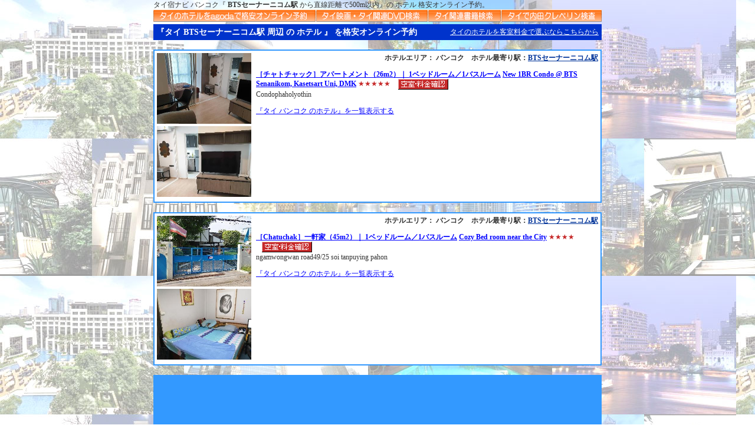

--- FILE ---
content_type: text/html; charset=UTF-8
request_url: https://hotel.amazingthailand.jp/index.html?station=322
body_size: 12413
content:
<!DOCTYPE HTML>
<html>
<head>
<BASE href="https://hotel.amazingthailand.jp/j-concierge/">
<meta charset="utf-8">
<META name="description" content="タイ バンコク BTSセーナーニコム駅 から直線距離で500m以内の ホテル を格安オンライン予約。24時間空室確認。即座に確定。">
<META name="keywords" content="322,ホテル予約,タイ,バンコク,チェンマイ,プーケット,パタヤ,旅行,観光,ロングステイ,予約,格安,低料金,安価">
<title>タイ宿ナビ『バンコクBTSセーナーニコム駅から直線距離で500m以内』の ホテル サービス・アパートメント 格安予約 | Hotel.AmazingThailand.jp</title>
<STYLE type="text/css">
<!--
.text10 {
	line-height: 140%;
	font-size: 10px;
	color: #333333;
}
.text12 {
	line-height: 140%;
	font-size: 12px;
	color: #333333;
}
.HotelClub {
	width: 760px;
	height: 500px;
	border: none;
}
.text121 {
	line-height: 140%;
	font-size: 12px;
	color: #333333;
}
.style1 {
	color: #FF0000;
	font-weight: bold;
}
.style3 {
	color: #0000FF;
	font-weight: bold;
}
.contents {
	width: 760px;
	margin: 0 auto;
}
-->
</STYLE>
<SCRIPT language="JavaScript" type="text/javascript">
<!--
function MM_preloadImages() { //v3.0
  var d=document; if(d.images){ if(!d.MM_p) d.MM_p=new Array();
    var i,j=d.MM_p.length,a=MM_preloadImages.arguments; for(i=0; i<a.length; i++)
    if (a[i].indexOf("#")!=0){ d.MM_p[j]=new Image; d.MM_p[j++].src=a[i];}}
}

function MM_swapImgRestore() { //v3.0
  var i,x,a=document.MM_sr; for(i=0;a&&i<a.length&&(x=a[i])&&x.oSrc;i++) x.src=x.oSrc;
}

function MM_findObj(n, d) { //v4.01
  var p,i,x;  if(!d) d=document; if((p=n.indexOf("?"))>0&&parent.frames.length) {
    d=parent.frames[n.substring(p+1)].document; n=n.substring(0,p);}
  if(!(x=d[n])&&d.all) x=d.all[n]; for (i=0;!x&&i<d.forms.length;i++) x=d.forms[i][n];
  for(i=0;!x&&d.layers&&i<d.layers.length;i++) x=MM_findObj(n,d.layers[i].document);
  if(!x && d.getElementById) x=d.getElementById(n); return x;
}

function MM_swapImage() { //v3.0
  var i,j=0,x,a=MM_swapImage.arguments; document.MM_sr=new Array; for(i=0;i<(a.length-2);i+=3)
   if ((x=MM_findObj(a[i]))!=null){document.MM_sr[j++]=x; if(!x.oSrc) x.oSrc=x.src; x.src=a[i+2];}
}
//-->
</SCRIPT>

<!-- Add the following three tags inside head -->
<meta itemprop="name" content="AmazingThailand.jp">
<meta itemprop="description" content="AmazingThailand.jpは、タイでのご旅行やビジネスにお役に立てるよう、タイ王国に関する様々な情報を収集・提供しているサイトです。">
<!-- Global site tag (gtag.js) - Google Analytics -->
<script async src="https://www.googletagmanager.com/gtag/js?id=UA-21871836-2"></script>
<script>
  window.dataLayer = window.dataLayer || [];
  function gtag(){dataLayer.push(arguments);}
  gtag('js', new Date());

  gtag('config', 'UA-21871836-2');
</script>
<script data-ad-client="ca-pub-5111175715125335" async src="https://pagead2.googlesyndication.com/pagead/js/adsbygoogle.js"></script>
</head>
<body bgcolor="#FFFFFF" text="#333333" link="#0000FF" vlink="#0099FF" alink="#33FFFF" leftmargin="0" topmargin="0" marginwidth="0" marginheight="0" background="https://hotel.amazingthailand.jp/j-concierge/images/hotel_bg.jpg">
<div class="contents">
  <DIV align="center" class="text12">
    <TABLE width="760" border="0" cellpadding="0" cellspacing="0" class="text12">
      <TR>
        <TD>          タイ宿ナビ バンコク『 <strong>BTSセーナーニコム駅 </strong>から直線距離で500m以内』の ホテル 格安オンライン予約。
          </TD>
      </TR>
    </TABLE>
    <TABLE WIDTH=760 BORDER=0 CELLPADDING=0 CELLSPACING=0>
      <TR>
        <TD><A HREF="https://hotel.amazingthailand.jp/" title="タイ バンコク ホテル サービス・アパートメント 格安 予約" onMouseOver="MM_swapImage('Hotel','','/images/menu2006_01-over.gif',1)" onMouseOut="MM_swapImgRestore()"> <IMG SRC="/images/menu2006_01.gif" alt="タイ バンコク ホテル サービス・アパートメント 格安 予約" NAME="Hotel" HEIGHT=21 BORDER=0 id="Hotel"></A></TD>
        <TD><A HREF="https://dvd.amazingthailand.jp/" title="タイ映画 タイDVD＆ビデオ データベース" onMouseOver="MM_swapImage('Movie','','/images/menu2006_02-over.gif',1)" onMouseOut="MM_swapImgRestore()"> <IMG SRC="/images/menu2006_02.gif" alt="タイ映画 タイDVD＆ビデオを徹底的にかき集めてみました" NAME="Movie" HEIGHT=21 BORDER=0 id="Movie"></A></TD>
        <TD><A HREF="https://books.amazingthailand.jp/" title="タイ関連の本のデータベース：タイ文学 タイが舞台 タイ旅行ガイド タイ語会話" onMouseOver="MM_swapImage('Book','','/images/menu2006_03-over.gif',1)" onMouseOut="MM_swapImgRestore()"> <IMG SRC="/images/menu2006_03.gif" alt="タイ文学 タイが舞台の本 タイ関連の本 タイ旅行ガイド :: タイ観光・就職の前に必読！" NAME="Book" HEIGHT=21 BORDER=0 id="Book"></A></TD>
        <TD><A HREF="https://adc-japan.com/uk/" title="日本を代表する適性検査「内田クレペリン検査」がタイでもご利用いただけます" onMouseOver="MM_swapImage('UK','','/images/menu2006_04-over.gif',1)" onMouseOut="MM_swapImgRestore()"><IMG SRC="/images/menu2006_04.gif" alt="日本を代表する適性検査「内田クレペリン検査」がタイでもご利用いただけます" NAME="UK" HEIGHT=21 BORDER=0 id="UK"></A></TD>
      </TR>
    </TABLE>
        <TABLE width="760"  border="0" cellpadding="1" cellspacing="0" bgcolor="#0033CC">
      <TR>
        <TD><TABLE width="100%"  border="0" cellpadding="2" cellspacing="2">
            <TR>
              <TD align="left"><H3 style="display:inline;"><FONT color="#FFFFFF">『タイ
                  BTSセーナーニコム駅 周辺 の ホテル                  』 を格安オンライン予約 </FONT></H3></TD>
              <TD align="right" class="text12"><A href="https://hotel.amazingthailand.jp/hotel.html"><FONT color="#FFFFFF">タイのホテルを客室料金で選ぶならこちらから</FONT></A></TD>
            </TR>
          </TABLE></TD>
      </TR>
    </TABLE>
    <BR>
        <TABLE width="760"  border="0" cellpadding="2" cellspacing="0" bgcolor="#3399FF">
      <TR>
        <TD><TABLE width="100%"  border="0" cellpadding="4" cellspacing="0" bgcolor="#FFFFFF" class="text12">
            <TR valign="top">
              <TD width="160" align="left"><A href="https://www.agoda.com/partners/partnersearch.aspx?hid=12661443&cid=1512473" rel="nofollow" target="_blank" title="［チャトチャック］アパートメント（26m2）｜ 1ベッドルーム／1バスルーム New 1BR Condo @ BTS Senanikom, Kasetsart Uni, DMK の空室を確認して予約する"><IMG src="https://pix4.agoda.net/hotelimages/agoda-homes/12661443/ce5197a46a4e584902801a028f2d504f.jpg?s=312x" alt="［チャトチャック］アパートメント（26m2）｜ 1ベッドルーム／1バスルーム New 1BR Condo @ BTS Senanikom, Kasetsart Uni, DMK" width="160" border="0"><BR>
                <IMG src="https://pix1.agoda.net/hotelimages/agoda-homes/12661443/f30b3ffe15aea32d8b492e793f1354d3.jpg?s=312x" alt="［チャトチャック］アパートメント（26m2）｜ 1ベッドルーム／1バスルーム New 1BR Condo @ BTS Senanikom, Kasetsart Uni, DMK" width="160" border="0"></A></TD>
              <TD align="left"><DIV align="right"><STRONG>ホテルエリア：
                  バンコク　ホテル最寄り駅：<A href="https://hotel.amazingthailand.jp/index.html?station=322"><FONT color=#003399>BTSセーナーニコム駅</FONT></A>                   </STRONG></DIV>
                <P><STRONG><A href="https://www.agoda.com/partners/partnersearch.aspx?hid=12661443&cid=1512473" rel="nofollow" target="_blank" title="［チャトチャック］アパートメント（26m2）｜ 1ベッドルーム／1バスルーム New 1BR Condo @ BTS Senanikom, Kasetsart Uni, DMK の空室を確認して予約する">［チャトチャック］アパートメント（26m2）｜ 1ベッドルーム／1バスルーム</A> <A href="https://www.agoda.com/partners/partnersearch.aspx?hid=12661443&cid=1512473" rel="nofollow" target="_blank" title="［チャトチャック］アパートメント（26m2）｜ 1ベッドルーム／1バスルーム New 1BR Condo @ BTS Senanikom, Kasetsart Uni, DMK の空室を確認して予約する">New 1BR Condo @ BTS Senanikom, Kasetsart Uni, DMK</A></STRONG> <FONT color="#C62929">
                  ★★★★★                  </FONT><A href="https://www.agoda.com/partners/partnersearch.aspx?hid=12661443&cid=1512473" rel="nofollow" target="_blank"><IMG src="https://hotel.amazingthailand.jp/j-concierge/images/hotel_rate.gif" alt="タイ ホテル 格安 オンライン 予約" width="85" height="18" hspace="10" border="0" align="absmiddle"></A><BR>
                  Condophaholyothin                 
                <P> </P>
                <P><A href="https://hotel.amazingthailand.jp/index.html?city=9395">『タイ
                  バンコク                  のホテル』を一覧表示する</A></P></TD>
            </TR>
          </TABLE></TD>
      </TR>
    </TABLE>
    <br>
        <TABLE width="760"  border="0" cellpadding="2" cellspacing="0" bgcolor="#3399FF">
      <TR>
        <TD><TABLE width="100%"  border="0" cellpadding="4" cellspacing="0" bgcolor="#FFFFFF" class="text12">
            <TR valign="top">
              <TD width="160" align="left"><A href="https://www.agoda.com/partners/partnersearch.aspx?hid=14456683&cid=1512473" rel="nofollow" target="_blank" title="［Chatuchak］一軒家（45m2）｜ 1ベッドルーム／1バスルーム Cozy Bed room near the City の空室を確認して予約する"><IMG src="https://pix3.agoda.net/hotelimages/agoda-homes/14456683/0d27bb1c850381696e3c4f0f3e51fa0a.jpg?s=312x" alt="［Chatuchak］一軒家（45m2）｜ 1ベッドルーム／1バスルーム Cozy Bed room near the City" width="160" border="0"><BR>
                <IMG src="https://pix2.agoda.net/hotelimages/agoda-homes/14456683/67201d280dfdeadf6b2881b465b35295.jpg?s=312x" alt="［Chatuchak］一軒家（45m2）｜ 1ベッドルーム／1バスルーム Cozy Bed room near the City" width="160" border="0"></A></TD>
              <TD align="left"><DIV align="right"><STRONG>ホテルエリア：
                  バンコク　ホテル最寄り駅：<A href="https://hotel.amazingthailand.jp/index.html?station=322"><FONT color=#003399>BTSセーナーニコム駅</FONT></A>                   </STRONG></DIV>
                <P><STRONG><A href="https://www.agoda.com/partners/partnersearch.aspx?hid=14456683&cid=1512473" rel="nofollow" target="_blank" title="［Chatuchak］一軒家（45m2）｜ 1ベッドルーム／1バスルーム Cozy Bed room near the City の空室を確認して予約する">［Chatuchak］一軒家（45m2）｜ 1ベッドルーム／1バスルーム</A> <A href="https://www.agoda.com/partners/partnersearch.aspx?hid=14456683&cid=1512473" rel="nofollow" target="_blank" title="［Chatuchak］一軒家（45m2）｜ 1ベッドルーム／1バスルーム Cozy Bed room near the City の空室を確認して予約する">Cozy Bed room near the City</A></STRONG> <FONT color="#C62929">
                  ★★★★                  </FONT><A href="https://www.agoda.com/partners/partnersearch.aspx?hid=14456683&cid=1512473" rel="nofollow" target="_blank"><IMG src="https://hotel.amazingthailand.jp/j-concierge/images/hotel_rate.gif" alt="タイ ホテル 格安 オンライン 予約" width="85" height="18" hspace="10" border="0" align="absmiddle"></A><BR>
                  ngamwongwan road49/25 soi tanpuying pahon                
                <P> </P>
                <P><A href="https://hotel.amazingthailand.jp/index.html?city=9395">『タイ
                  バンコク                  のホテル』を一覧表示する</A></P></TD>
            </TR>
          </TABLE></TD>
      </TR>
    </TABLE>
    <br>
        <TABLE width="760"  border="0" cellpadding="2" cellspacing="0" bgcolor="#3399FF">
      <TR>
        <TD><TABLE width="100%"  border="0" cellpadding="4" cellspacing="0" bgcolor="#FFFFFF" class="text12">
            <TR valign="top">
              <TD width="160" align="left"><A href="https://www.agoda.com/partners/partnersearch.aspx?hid=2617009&cid=1512473" rel="nofollow" target="_blank" title="Dream Home Dream Home の空室を確認して予約する"><IMG src="https://pix1.agoda.net/hotelimages/261/2617009/2617009_17100419070057153776.jpg?s=312x" alt="Dream Home Dream Home" width="160" border="0"><BR>
                <IMG src="https://pix3.agoda.net/hotelimages/261/2617009/2617009_17110517070058746226.jpg?s=312x" alt="Dream Home Dream Home" width="160" border="0"></A></TD>
              <TD align="left"><DIV align="right"><STRONG>ホテルエリア：
                  バンコク　ホテル最寄り駅：<A href="https://hotel.amazingthailand.jp/index.html?station=321"><FONT color=#003399>BTSラチャヨーティン駅</FONT></A> <A href="https://hotel.amazingthailand.jp/index.html?station=322"><FONT color=#003399>BTSセーナーニコム駅</FONT></A>                   </STRONG></DIV>
                <P><STRONG><A href="https://www.agoda.com/partners/partnersearch.aspx?hid=2617009&cid=1512473" rel="nofollow" target="_blank" title="Dream Home Dream Home の空室を確認して予約する">Dream Home</A> <A href="https://www.agoda.com/partners/partnersearch.aspx?hid=2617009&cid=1512473" rel="nofollow" target="_blank" title="Dream Home Dream Home の空室を確認して予約する">Dream Home</A></STRONG> <FONT color="#C62929">
                  ★★★                  </FONT><A href="https://www.agoda.com/partners/partnersearch.aspx?hid=2617009&cid=1512473" rel="nofollow" target="_blank"><IMG src="https://hotel.amazingthailand.jp/j-concierge/images/hotel_rate.gif" alt="タイ ホテル 格安 オンライン 予約" width="85" height="18" hspace="10" border="0" align="absmiddle"></A><BR>
                  104/24 Yaek 7-4104/24 Soi. 41 Lat Phrao Road                
                <P> </P>
                <P><A href="https://hotel.amazingthailand.jp/index.html?city=9395">『タイ
                  バンコク                  のホテル』を一覧表示する</A></P></TD>
            </TR>
          </TABLE></TD>
      </TR>
    </TABLE>
    <br>
            <table width="760" border="0" cellspacing="0" cellpadding="0" bgcolor="#FFFFFF">
      <tr>
        <td colspan="7" bgcolor="#0033CC"><TABLE  border="0" cellpadding="2" cellspacing="2">
            <TR>
              <TD><H3 style="display:inline;"><FONT color="#FFFFFF">BTS、MRT（ブルー・パープルライン）、エアポート・レールリンク（ARL）の駅近（直線距離500m以内）ホテルを探す</FONT></H3></TD>
            </TR>
          </TABLE></TD>
      </TR>
      <tr>
        <td colspan="7" align="center"><img id="image1" src="/images/bangkok-routemap2022.png" alt="バンコク地図 タイ電車路線マップ ： 高架鉄道 BTS 地下鉄 MRT スワンナプーム空港特急 エアポート・リンク" width="740" height="513" class=”scale-img”></TD>
      </TR>
      <tr>
        <td valign="top" nowrap bgcolor="#FFFFCC"><p><img src="https://hotel.amazingthailand.jp/j-concierge/images/bts.gif" alt="BTS スカイトレイン 高架鉄道 スクンビット線" width="16" height="16" align="absmiddle"><strong><font color="#FF0000">BTSスクンビット線</font></strong></p>
          <p>
            <img height=9 src="https://hotel.amazingthailand.jp/j-concierge/images/arrow.gif" width=12><a href="https://hotel.amazingthailand.jp/index.html?station=334" title="『タイ バンコク クーコット駅 周辺』のホテル">クーコット駅                        </a><br>
            <img height=9 src="https://hotel.amazingthailand.jp/j-concierge/images/arrow.gif" width=12><a href="https://hotel.amazingthailand.jp/index.html?station=333" title="『タイ バンコク イェークコーポーオー駅 周辺』のホテル">イェークコーポーオー駅                        </a><br>
            <img height=9 src="https://hotel.amazingthailand.jp/j-concierge/images/arrow.gif" width=12><a href="https://hotel.amazingthailand.jp/index.html?station=332" title="『タイ バンコク 空軍博物館駅 周辺』のホテル">空軍博物館駅                        </a><br>
            <img height=9 src="https://hotel.amazingthailand.jp/j-concierge/images/arrow.gif" width=12><a href="https://hotel.amazingthailand.jp/index.html?station=331" title="『タイ バンコク プーミポンアドゥンヤデート病院駅 周辺』のホテル">プーミポンアドゥンヤデート病院駅                        </a><br>
            <img height=9 src="https://hotel.amazingthailand.jp/j-concierge/images/arrow.gif" width=12><a href="https://hotel.amazingthailand.jp/index.html?station=330" title="『タイ バンコク サパーンマイ駅 周辺』のホテル">サパーンマイ駅            (8)            </a><br>
            <img height=9 src="https://hotel.amazingthailand.jp/j-concierge/images/arrow.gif" width=12><a href="https://hotel.amazingthailand.jp/index.html?station=329" title="『タイ バンコク サーイユット駅 周辺』のホテル">サーイユット駅            (5)            </a><br>
            <img height=9 src="https://hotel.amazingthailand.jp/j-concierge/images/arrow.gif" width=12><a href="https://hotel.amazingthailand.jp/index.html?station=328" title="『タイ バンコク パホンヨーティン59駅 周辺』のホテル">パホンヨーティン59駅                        </a><br>
            <img height=9 src="https://hotel.amazingthailand.jp/j-concierge/images/arrow.gif" width=12><a href="https://hotel.amazingthailand.jp/index.html?station=327" title="『タイ バンコク ワットプラシーマハタート駅 周辺』のホテル">ワットプラシーマハタート駅                        </a><br>
            <img height=9 src="https://hotel.amazingthailand.jp/j-concierge/images/arrow.gif" width=12><a href="https://hotel.amazingthailand.jp/index.html?station=326" title="『タイ バンコク 第11歩兵連隊駅 周辺』のホテル">第11歩兵連隊駅            (1)            </a><br>
            <img height=9 src="https://hotel.amazingthailand.jp/j-concierge/images/arrow.gif" width=12><a href="https://hotel.amazingthailand.jp/index.html?station=325" title="『タイ バンコク バーンブア駅 周辺』のホテル">バーンブア駅            (2)            </a><br>
            <img height=9 src="https://hotel.amazingthailand.jp/j-concierge/images/arrow.gif" width=12><a href="https://hotel.amazingthailand.jp/index.html?station=324" title="『タイ バンコク 森林局駅 周辺』のホテル">森林局駅            (1)            </a><br>
            <img height=9 src="https://hotel.amazingthailand.jp/j-concierge/images/arrow.gif" width=12><a href="https://hotel.amazingthailand.jp/index.html?station=323" title="『タイ バンコク カセサート大学駅 周辺』のホテル">カセサート大学駅            (2)            </a><br>
            <img height=9 src="https://hotel.amazingthailand.jp/j-concierge/images/arrow.gif" width=12><a href="https://hotel.amazingthailand.jp/index.html?station=322" title="『タイ バンコク セーナーニコム駅 周辺』のホテル">セーナーニコム駅            (3)            </a><br>
            <img height=9 src="https://hotel.amazingthailand.jp/j-concierge/images/arrow.gif" width=12><a href="https://hotel.amazingthailand.jp/index.html?station=321" title="『タイ バンコク ラチャヨーティン駅 周辺』のホテル">ラチャヨーティン駅            (5)            </a><br>
            <img height=9 src="https://hotel.amazingthailand.jp/j-concierge/images/arrow.gif" width=12><a href="https://hotel.amazingthailand.jp/index.html?station=320" title="『タイ バンコク パホンヨーティン24駅 周辺』のホテル">パホンヨーティン24駅            (8)            </a><br>
            <img height=9 src="https://hotel.amazingthailand.jp/j-concierge/images/arrow.gif" width=12><a href="https://hotel.amazingthailand.jp/index.html?station=319" title="『タイ バンコク ハーイェーク・ラプラオ駅 周辺』のホテル">ハーイェーク・ラプラオ駅            (3)            </a><br>
          <img height=9 src="https://hotel.amazingthailand.jp/j-concierge/images/arrow.gif" width=12><a href="https://hotel.amazingthailand.jp/index.html?station=1" title="『タイ バンコク  周辺』のホテル">モーチット駅
            (10)            <img src="https://hotel.amazingthailand.jp/j-concierge/images/mrt-s.gif" alt="MRT 地下鉄 チャルーム・ラッチャモンコン線" width="29" height="12" border="0" align="absmiddle"></a>乗り換え<br>
            <img height=9 src="https://hotel.amazingthailand.jp/j-concierge/images/arrow.gif" width=12><a href="https://hotel.amazingthailand.jp/index.html?station=2" title="『タイ バンコク サパーンクワーイ駅 周辺』のホテル">サパーンクワーイ駅
            (27)            </a><br>
            <img height=9 src="https://hotel.amazingthailand.jp/j-concierge/images/arrow.gif" width=12><a href="https://hotel.amazingthailand.jp/index.html?station=4" title="『タイ バンコク アーリー駅 周辺』のホテル">アーリー駅
            (15)            </a><br>
            <img height=9 src="https://hotel.amazingthailand.jp/j-concierge/images/arrow.gif" width=12><a href="https://hotel.amazingthailand.jp/index.html?station=5" title="『タイ バンコク サナームパオ駅 周辺』のホテル">サナームパオ駅
            (15)            </a><br>
            <img height=9 src="https://hotel.amazingthailand.jp/j-concierge/images/arrow.gif" width=12><a href="https://hotel.amazingthailand.jp/index.html?station=6" title="『タイ バンコク ビクトリーモニュメント駅 周辺』のホテル">ビクトリーモニュメント駅
            (13)            </a><br>
            <img height=9 src="https://hotel.amazingthailand.jp/j-concierge/images/arrow.gif" width=12><a href="https://hotel.amazingthailand.jp/index.html?station=7" title="『タイ バンコク パヤータイ駅 周辺』のホテル">パヤータイ駅
            (37)            </a><br>
            <img height=9 src="https://hotel.amazingthailand.jp/j-concierge/images/arrow.gif" width=12><a href="https://hotel.amazingthailand.jp/index.html?station=8" title="『タイ バンコク ラーチャテーウィー駅 周辺』のホテル">ラーチャテーウィー駅
            (56)            </a><br>
            <img height=9 src="https://hotel.amazingthailand.jp/j-concierge/images/arrow.gif" width=12><a href="https://hotel.amazingthailand.jp/index.html?station=9" title="『タイ バンコク サイアム駅 周辺』のホテル">サヤーム駅
            (3)            </a><img src="https://hotel.amazingthailand.jp/j-concierge/images/bts-s.gif" alt="BTS スカイトレイン 高架鉄道 シーロム線" width="12" height="12" border="0" align="absmiddle">乗り換え<br>
            <img height=9 src="https://hotel.amazingthailand.jp/j-concierge/images/arrow.gif" width=12><a href="https://hotel.amazingthailand.jp/index.html?station=10" title="『タイ バンコク チットロム駅 周辺』のホテル">チットロム駅
            (20)            </a><br>
            <img height=9 src="https://hotel.amazingthailand.jp/j-concierge/images/arrow.gif" width=12><a href="https://hotel.amazingthailand.jp/index.html?station=11" title="『タイ バンコク プルンチット駅 周辺』のホテル">プルンチット駅
            (51)            </a><br>
            <img height=9 src="https://hotel.amazingthailand.jp/j-concierge/images/arrow.gif" width=12><a href="https://hotel.amazingthailand.jp/index.html?station=12" title="『タイ バンコク ナナ駅 周辺』のホテル">ナーナー駅
            (186)            </a><br>
            <img height=9 src="https://hotel.amazingthailand.jp/j-concierge/images/arrow.gif" width=12><a href="https://hotel.amazingthailand.jp/index.html?station=13" title="『タイ バンコク アソーク駅 周辺』のホテル">アソーク駅
            (124)            </a><img src="https://hotel.amazingthailand.jp/j-concierge/images/mrt-s.gif" alt="MRT 地下鉄 チャルーム・ラッチャモンコン線" width="29" height="12" border="0" align="absmiddle" title="『タイ バンコク  周辺』のホテル">乗り換え<br>
            <img height=9 src="https://hotel.amazingthailand.jp/j-concierge/images/arrow.gif" width=12><a href="https://hotel.amazingthailand.jp/index.html?station=14" title="『タイ バンコク プロンポン駅 周辺』のホテル">プローンポン駅
            (50)            </a><br>
            <img height=9 src="https://hotel.amazingthailand.jp/j-concierge/images/arrow.gif" width=12><a href="https://hotel.amazingthailand.jp/index.html?station=15" title="『タイ バンコク トーンロー駅 周辺』のホテル">トーンロー駅
            (40)            </a><br>
            <img height=9 src="https://hotel.amazingthailand.jp/j-concierge/images/arrow.gif" width=12><a href="https://hotel.amazingthailand.jp/index.html?station=16" title="『タイ バンコク エカマイ駅 周辺』のホテル">エーカマイ駅
            (32)            </a><br>
            <img height=9 src="https://hotel.amazingthailand.jp/j-concierge/images/arrow.gif" width=12><a href="https://hotel.amazingthailand.jp/index.html?station=17" title="『タイ バンコク プラカノン駅 周辺』のホテル">プラカノン駅
            (32)            </a><br>
            <img height=9 src="https://hotel.amazingthailand.jp/j-concierge/images/arrow.gif" width=12><a href="https://hotel.amazingthailand.jp/index.html?station=18" title="『タイ バンコク オンヌット駅 周辺』のホテル">オーンヌット駅
            (40)            </a><br>
            <img src="https://hotel.amazingthailand.jp/j-concierge/images/arrow.gif" alt="バンコク 高架鉄道 BTSスクンビット線" width=12 height=9><a href="https://hotel.amazingthailand.jp/index.html?station=301" title="『タイ バンコク バーンチャーク駅 周辺』のホテル">バーンチャーク駅
            (14)            </a> <br>
            <img src="https://hotel.amazingthailand.jp/j-concierge/images/arrow.gif" alt="バンコク 高架鉄道 BTSスクンビット線" width=12 height=9><a href="https://hotel.amazingthailand.jp/index.html?station=302" title="『タイ バンコク プンナウィティ駅 周辺』のホテル">プンナウィティ駅
            (16)            </a> <br>
            <img src="https://hotel.amazingthailand.jp/j-concierge/images/arrow.gif" alt="バンコク 高架鉄道 BTSスクンビット線" width=12 height=9><a href="https://hotel.amazingthailand.jp/index.html?station=303" title="『タイ バンコク ウドムスック駅 周辺』のホテル">ウドムスック駅
            (20)            </a><br>
            <img src="https://hotel.amazingthailand.jp/j-concierge/images/arrow.gif" alt="バンコク 高架鉄道 BTSスクンビット線" width=12 height=9><a href="https://hotel.amazingthailand.jp/index.html?station=304" title="『タイ バンコク バーンナー駅 周辺』のホテル">バーンナー駅
            (9)            </a><br>
            <img src="https://hotel.amazingthailand.jp/j-concierge/images/arrow.gif" alt="バンコク 高架鉄道 BTSスクンビット線" width=12 height=9><a href="https://hotel.amazingthailand.jp/index.html?station=305" title="『タイ バンコク ベーリン駅 周辺』のホテル">ベーリン駅
            (7)            </a><br>
            <img src="https://hotel.amazingthailand.jp/j-concierge/images/arrow.gif" alt="バンコク 高架鉄道 BTSスクンビット線" width=12 height=9><a href="https://hotel.amazingthailand.jp/index.html?station=306" title="『タイ バンコク ベーリン駅 周辺』のホテル">サムローン駅
            (1)            </a><br>
            <img height=9 src="https://hotel.amazingthailand.jp/j-concierge/images/arrow.gif" width=12><a href="https://hotel.amazingthailand.jp/index.html?station=307" title="『タイ バンコク プージャオ駅 周辺』のホテル">プージャオ駅            (10)            </a><br>
            <img height=9 src="https://hotel.amazingthailand.jp/j-concierge/images/arrow.gif" width=12><a href="https://hotel.amazingthailand.jp/index.html?station=308" title="『タイ バンコク チャーン・エラワン駅 周辺』のホテル">チャーン・エラワン駅            (2)            </a><br>
            <img height=9 src="https://hotel.amazingthailand.jp/j-concierge/images/arrow.gif" width=12><a href="https://hotel.amazingthailand.jp/index.html?station=309" title="『タイ バンコク ロングリアンナーイルーア駅 周辺』のホテル">ロングリアンナーイルーア駅            (13)            </a><br>
            <img height=9 src="https://hotel.amazingthailand.jp/j-concierge/images/arrow.gif" width=12><a href="https://hotel.amazingthailand.jp/index.html?station=310" title="『タイ バンコク パークナーム駅 周辺』のホテル">パークナーム駅            (10)            </a><br>
            <img height=9 src="https://hotel.amazingthailand.jp/j-concierge/images/arrow.gif" width=12><a href="https://hotel.amazingthailand.jp/index.html?station=311" title="『タイ バンコク シーナカリン駅 周辺』のホテル">シーナカリン駅                        </a><br>
            <img height=9 src="https://hotel.amazingthailand.jp/j-concierge/images/arrow.gif" width=12><a href="https://hotel.amazingthailand.jp/index.html?station=312" title="『タイ バンコク プレークサー駅 周辺』のホテル">プレークサー駅                        </a><br>
            <img height=9 src="https://hotel.amazingthailand.jp/j-concierge/images/arrow.gif" width=12><a href="https://hotel.amazingthailand.jp/index.html?station=313" title="『タイ バンコク サーイルワット駅 周辺』のホテル">サーイルワット駅                        </a><br>
        <img height=9 src="https://hotel.amazingthailand.jp/j-concierge/images/arrow.gif" width=12><a href="https://hotel.amazingthailand.jp/index.html?station=314" title="『タイ バンコク ケーハ駅 周辺』のホテル">ケーハ駅                        </a></p></td>
        <td width="10" valign="top">&nbsp;</td>
        <td valign="top" nowrap bgcolor="#FFFFCC"><P><img src="https://hotel.amazingthailand.jp/j-concierge/images/bts.gif" alt="BTS スカイトレイン 高架鉄道 シーロム線" width="16" height="16" align="absmiddle"><strong><font color="#FF0000">BTSシーロム線</font></strong></P>
          <p><img src="https://hotel.amazingthailand.jp/j-concierge/images/arrow.gif" alt="" width=12 height=9><a href="https://hotel.amazingthailand.jp/index.html?station=19" title="『タイ バンコク ナショナルスタジアム駅 周辺』のホテル">ナショナルスタジアム駅
            (24)            </a><br>
            <img src="https://hotel.amazingthailand.jp/j-concierge/images/arrow.gif" alt="" width=12 height=9><a href="https://hotel.amazingthailand.jp/index.html?station=9" title="『タイ バンコク サイアム駅 周辺』のホテル">サヤーム駅
              (3)              </a><img src="https://hotel.amazingthailand.jp/j-concierge/images/bts-s.gif" alt="BTS スカイトレイン 高架鉄道 スクンビット線" width="12" height="12" border="0" align="absmiddle">乗り換え<br>
            <img src="https://hotel.amazingthailand.jp/j-concierge/images/arrow.gif" alt="" width=12 height=9><a href="https://hotel.amazingthailand.jp/index.html?station=20" title="『タイ バンコク ラーチャダムリ駅 周辺』のホテル">ラーチャダムリ駅
              (16)              </a><br>
            <img src="https://hotel.amazingthailand.jp/j-concierge/images/arrow.gif" alt="" width=12 height=9><a href="https://hotel.amazingthailand.jp/index.html?station=21" title="『タイ バンコク サラデーン駅 周辺』のホテル">サラデーン駅
              (53)              </a><img src="https://hotel.amazingthailand.jp/j-concierge/images/mrt-s.gif" alt="MRT 地下鉄 チャルーム・ラッチャモンコン線" width="29" height="12" border="0" align="absmiddle">乗り換え<br>
            <img src="https://hotel.amazingthailand.jp/j-concierge/images/arrow.gif" alt="" width=12 height=9><a href="https://hotel.amazingthailand.jp/index.html?station=22" title="『タイ バンコク チョンノンシー駅 周辺』のホテル">チョンノンシー駅
              (48)              </a><img src="images/BRT_logo.gif" width="16" height="16" alt="BRT">乗り換え<br>
            <img src="https://hotel.amazingthailand.jp/j-concierge/images/arrow.gif" alt="" width=12 height=9><a href="https://hotel.amazingthailand.jp/index.html?station=23" title="『タイ バンコク セントルイス駅 周辺』のホテル">セントルイス駅
              (33)              </a><br>
            <img src="https://hotel.amazingthailand.jp/j-concierge/images/arrow.gif" alt="" width=12 height=9><a href="https://hotel.amazingthailand.jp/index.html?station=24" title="『タイ バンコク スラサック駅 周辺』のホテル">スラサック駅
              (27)              </a><br>
            <img src="https://hotel.amazingthailand.jp/j-concierge/images/arrow.gif" alt="" width=12 height=9><a href="https://hotel.amazingthailand.jp/index.html?station=25" title="『タイ バンコク サパーンタクシン駅 周辺』のホテル">サパーンタークシン駅
              (18)              </a><br>
            <img src="https://hotel.amazingthailand.jp/j-concierge/images/arrow.gif" alt="" width=12 height=9><a href="https://hotel.amazingthailand.jp/index.html?station=26" title="『タイ バンコク クルン・トンブリー駅 周辺』のホテル">クルントンブリー駅
              (40)              </a>ゴールドLINE乗り換え<br>
            <img src="https://hotel.amazingthailand.jp/j-concierge/images/arrow.gif" alt="" width=12 height=9><a href="https://hotel.amazingthailand.jp/index.html?station=27" title="『タイ バンコク ウォンウィアンヤイ駅 周辺』のホテル">ウォンウィアンヤイ駅
              (6)              </a><br>
            <img src="https://hotel.amazingthailand.jp/j-concierge/images/arrow.gif" alt="バンコク 高架鉄道 BTSシーロム線" width=12 height=9><a href="https://hotel.amazingthailand.jp/index.html?station=28" title="『タイ バンコク ポーニミット駅 周辺』のホテル">ポーニミット駅
              (3)              </a><br>
            <img src="https://hotel.amazingthailand.jp/j-concierge/images/arrow.gif" alt="バンコク 高架鉄道 BTSシーロム線" width=12 height=9><a href="https://hotel.amazingthailand.jp/index.html?station=29" title="『タイ バンコク タラートプルー駅 周辺』のホテル">タラートプルー駅
              (8)              </a><img src="images/BRT_logo.gif" width="16" height="16" alt="BRT">乗り換え<br>
            <img src="https://hotel.amazingthailand.jp/j-concierge/images/arrow.gif" alt="バンコク 高架鉄道 BTSシーロム線" width=12 height=9><a href="https://hotel.amazingthailand.jp/index.html?station=30">ウッターカート駅</a><a href="https://hotel.amazingthailand.jp/index.html?station=29" title="『タイ バンコク タラートプルー駅 周辺』のホテル">
              (1)              </a><br>
            <img src="https://hotel.amazingthailand.jp/j-concierge/images/arrow.gif" alt="バンコク 高架鉄道 BTSシーロム線" width=12 height=9><a href="https://hotel.amazingthailand.jp/index.html?station=31">バーンワー駅</a><a href="https://hotel.amazingthailand.jp/index.html?station=29" title="『タイ バンコク タラートプルー駅 周辺』のホテル">
              (2)            </a><img src="https://hotel.amazingthailand.jp/j-concierge/images/mrt-s.gif" alt="MRT 地下鉄 チャルーム・ラッチャモンコン線" width="29" height="12" border="0" align="absmiddle" title="『タイ バンコク  周辺』のホテル">乗り換え</p>
          <p><font color="#CC9900"><strong>ゴールドLINE</strong></font></p>
          <p>            <img height=9 src="https://hotel.amazingthailand.jp/j-concierge/images/arrow.gif" width=12><a href="https://hotel.amazingthailand.jp/index.html?station=601" title="『タイ バンコク クルントンブリ駅 周辺』のホテル">クルントンブリ駅            (41)            </a><img src="https://hotel.amazingthailand.jp/j-concierge/images/bts-s.gif" alt="BTS スカイトレイン 高架鉄道 スクンビット線" width="12" height="12" border="0" align="absmiddle">乗り換え<br>
            <img height=9 src="https://hotel.amazingthailand.jp/j-concierge/images/arrow.gif" width=12><a href="https://hotel.amazingthailand.jp/index.html?station=602" title="『タイ バンコク チャルーンナコーン駅 周辺』のホテル">チャルーンナコーン駅            (8)            </a><br>
            <img height=9 src="https://hotel.amazingthailand.jp/j-concierge/images/arrow.gif" width=12><a href="https://hotel.amazingthailand.jp/index.html?station=603" title="『タイ バンコク クローンサーン駅 周辺』のホテル">クローンサーン駅            (3)            </a><br>
</p>
          <P><img src="images/BRT_logo.gif" width="16" height="16" alt="BRT"><font color="#557733"><strong>BRT（バス・ラピッド・トランジット）</strong></font></P>
          <p> <img src="https://hotel.amazingthailand.jp/j-concierge/images/arrow.gif" alt="" width=12 height=9><a href="https://hotel.amazingthailand.jp/index.html?station=501" title="『タイ バンコク サートン停留所 周辺』のホテル">サートン停留所
            (39)            </a><img src="https://hotel.amazingthailand.jp/j-concierge/images/bts-s.gif" alt="BTS スカイトレイン 高架鉄道 スクンビット線" width="12" height="12" border="0" align="absmiddle">乗り換え<br>
            <img src="https://hotel.amazingthailand.jp/j-concierge/images/arrow.gif" alt="" width=12 height=9><a href="https://hotel.amazingthailand.jp/index.html?station=502" title="『タイ バンコク ソンクロタワー停留所 周辺』のホテル">ソンクロタワー停留所
              (22)              </a><br>
            <img src="https://hotel.amazingthailand.jp/j-concierge/images/arrow.gif" alt="" width=12 height=9><a href="https://hotel.amazingthailand.jp/index.html?station=503" title="『タイ バンコク テクニッククルンテープ停留所 周辺』のホテル">テクニッククルンテープ停留所
              (5)              </a><br>
            <img src="https://hotel.amazingthailand.jp/j-concierge/images/arrow.gif" alt="" width=12 height=9><a href="https://hotel.amazingthailand.jp/index.html?station=504" title="『タイ バンコク タノンチャン停留所 周辺』のホテル">タノンチャン停留所
              (5)              </a><br>
            <img src="https://hotel.amazingthailand.jp/j-concierge/images/arrow.gif" alt="" width=12 height=9><a href="https://hotel.amazingthailand.jp/index.html?station=505" title="『タイ バンコク ナラーラーム3停留所 周辺』のホテル">ナラーラーム3停留所
              (12)              </a><br>
            <img src="https://hotel.amazingthailand.jp/j-concierge/images/arrow.gif" alt="" width=12 height=9><a href="https://hotel.amazingthailand.jp/index.html?station=506" title="『タイ バンコク ワットダーン停留所 周辺』のホテル">ワットダーン停留所
              (1)              </a><br>
            <img src="https://hotel.amazingthailand.jp/j-concierge/images/arrow.gif" alt="" width=12 height=9><a href="https://hotel.amazingthailand.jp/index.html?station=507" title="『タイ バンコク ワットパリワー停留所 周辺』のホテル">ワットパリワー停留所
                            </a><br>
            <img src="https://hotel.amazingthailand.jp/j-concierge/images/arrow.gif" alt="" width=12 height=9><a href="https://hotel.amazingthailand.jp/index.html?station=508" title="『タイ バンコク ワットドークマイ停留所 周辺』のホテル">ワットドークマイ停留所
                            </a><br>
            <img src="https://hotel.amazingthailand.jp/j-concierge/images/arrow.gif" alt="" width=12 height=9><a href="https://hotel.amazingthailand.jp/index.html?station=509" title="『タイ バンコク ラーマ9世橋停留所 周辺』のホテル">ラーマ9世橋停留所
              (6)              </a><br>
            <img src="https://hotel.amazingthailand.jp/j-concierge/images/arrow.gif" alt="" width=12 height=9><a href="https://hotel.amazingthailand.jp/index.html?station=510" title="『タイ バンコク チャルーンラット停留所 周辺』のホテル">チャルーンラット停留所
              (1)              </a><br>
            <img src="https://hotel.amazingthailand.jp/j-concierge/images/arrow.gif" alt="" width=12 height=9><a href="https://hotel.amazingthailand.jp/index.html?station=511" title="『タイ バンコク ラーマ3世橋停留所 周辺』のホテル">ラーマ3世橋停留所
              (1)              </a><br>
            <img src="https://hotel.amazingthailand.jp/j-concierge/images/arrow.gif" alt="" width=12 height=9><a href="https://hotel.amazingthailand.jp/index.html?station=512" title="『タイ バンコク ラーチャプルック停留所 周辺』のホテル">ラーチャプルック停留所
              (8)        </a> <img src="https://hotel.amazingthailand.jp/j-concierge/images/bts-s.gif" alt="BTS スカイトレイン 高架鉄道 スクンビット線" width="12" height="12" border="0" align="absmiddle">乗り換え        </p>
          <p class="style1">エアポート・レール・リンク(ARL)</p>
        <p><img src="https://hotel.amazingthailand.jp/j-concierge/images/arrow.gif" alt="" width=12 height=9><a href="https://hotel.amazingthailand.jp/index.html?station=201" title="『タイ バンコク スワンナプーム駅 周辺』のホテル">スワンナプーム駅
                    </a><br>
          <img src="https://hotel.amazingthailand.jp/j-concierge/images/arrow.gif" alt="" width=12 height=9><a href="https://hotel.amazingthailand.jp/index.html?station=202" title="『タイ バンコク ラートクラバン駅 周辺』のホテル">ラートクラバン駅
                        </a><br>
          <img src="https://hotel.amazingthailand.jp/j-concierge/images/arrow.gif" alt="" width=12 height=9><a href="https://hotel.amazingthailand.jp/index.html?station=203" title="『タイ バンコク バーンタップチャーン駅 周辺』のホテル">バーンタップチャーン駅
                        </a><br>
          <img src="https://hotel.amazingthailand.jp/j-concierge/images/arrow.gif" alt="" width=12 height=9><a href="https://hotel.amazingthailand.jp/index.html?station=204" title="『タイ バンコク フアマーク駅 周辺』のホテル">フアマーク駅
            (5)            </a><br>
          <img src="https://hotel.amazingthailand.jp/j-concierge/images/arrow.gif" alt="" width=12 height=9><a href="https://hotel.amazingthailand.jp/index.html?station=205" title="『タイ バンコク ラームカムヘーン駅 周辺』のホテル">ラームカムヘーン駅
            (30)            </a><br>
          <img src="https://hotel.amazingthailand.jp/j-concierge/images/arrow.gif" alt="" width=12 height=9><a href="https://hotel.amazingthailand.jp/index.html?station=206" title="『タイ バンコク マッカサン駅 周辺』のホテル">マッカサン駅
            (25)            </a><img src="https://hotel.amazingthailand.jp/j-concierge/images/mrt-s.gif" alt="MRT 地下鉄 チャルーム・ラッチャモンコン線 ペッチャブリー駅" width="29" height="12" border="0" align="absmiddle">乗り換え<br>
          <img src="https://hotel.amazingthailand.jp/j-concierge/images/arrow.gif" alt="" width=12 height=9><a href="https://hotel.amazingthailand.jp/index.html?station=207" title="『タイ バンコク ラーチャプラロップ駅 周辺』のホテル">ラーチャプラーロップ駅
            (87)            </a><br>
          <img src="https://hotel.amazingthailand.jp/j-concierge/images/arrow.gif" alt="" width=12 height=9><a href="https://hotel.amazingthailand.jp/index.html?station=208" title="『タイ バンコク パヤータイ駅 周辺』のホテル">パヤータイ駅
            (64)        </a><img src="https://hotel.amazingthailand.jp/j-concierge/images/bts-s.gif" alt="BTS スカイトレイン 高架鉄道 スクンビット線 パヤータイ駅" width="12" height="12" border="0" align="absmiddle">乗り換え</p></td>
        <td width="10" valign="top">&nbsp;</td>
        <td valign="top" nowrap bgcolor="#FFFFCC"><P><img src="https://hotel.amazingthailand.jp/j-concierge/images/mrt.gif" alt="MRT 地下鉄 チャルーム・ラッチャモンコン線" width="38" height="16" align="absmiddle"><strong><font color="#0000FF">MRTブルーライン（地下鉄）</font></strong></P>
          <p><img src="https://hotel.amazingthailand.jp/j-concierge/images/arrow.gif" alt="" width=12 height=9><a href="https://hotel.amazingthailand.jp/index.html?station=100">タオプーン駅
            (5)            </a><img src="https://hotel.amazingthailand.jp/j-concierge/images/mrt-s.gif" alt="MRT 地下鉄 チャルーム・ラッチャモンコン線" width="29" height="12" border="0" align="absmiddle">乗り換え<br>
            <img src="https://hotel.amazingthailand.jp/j-concierge/images/arrow.gif" alt="" width=12 height=9><a href="https://hotel.amazingthailand.jp/index.html?station=101">バーンスー駅
                            </a> 国鉄乗り換え<br>
            <img src="https://hotel.amazingthailand.jp/j-concierge/images/arrow.gif" alt="" width=12 height=9><a href="https://hotel.amazingthailand.jp/index.html?station=102">カンペーンペット駅
              (7)              </a> <br>
            <img src="https://hotel.amazingthailand.jp/j-concierge/images/arrow.gif" alt="" width=12 height=9><a href="https://hotel.amazingthailand.jp/index.html?station=103" title="『タイ バンコク チャトゥチャック公園駅 周辺』のホテル">チャトゥチャックパーク駅
              (6)              </a><img src="https://hotel.amazingthailand.jp/j-concierge/images/bts-s.gif" alt="BTS スカイトレイン 高架鉄道 スクンビット線" width="12" height="12" border="0" align="absmiddle">乗り換え<br>
            <img src="https://hotel.amazingthailand.jp/j-concierge/images/arrow.gif" alt="" width=12 height=9><a href="https://hotel.amazingthailand.jp/index.html?station=104" title="『タイ バンコク パホンヨーティン駅 周辺』のホテル">パホンヨーティン駅
              (6)              </a><br>
            <img src="https://hotel.amazingthailand.jp/j-concierge/images/arrow.gif" alt="" width=12 height=9><a href="https://hotel.amazingthailand.jp/index.html?station=105" title="『タイ バンコク ラートプラオ駅 周辺』のホテル">ラートプラーオ駅
              (8)              </a><br>
            <img src="https://hotel.amazingthailand.jp/j-concierge/images/arrow.gif" alt="" width=12 height=9><a href="https://hotel.amazingthailand.jp/index.html?station=106" title="『タイ バンコク ラチャダピセーク駅 周辺』のホテル">ラチャダーピセーク駅
              (9)              </a><br>
            <img src="https://hotel.amazingthailand.jp/j-concierge/images/arrow.gif" alt="" width=12 height=9><a href="https://hotel.amazingthailand.jp/index.html?station=107" title="『タイ バンコク スティサーン駅 周辺』のホテル">スティサーン駅
              (18)              </a><br>
            <img src="https://hotel.amazingthailand.jp/j-concierge/images/arrow.gif" alt="" width=12 height=9><a href="https://hotel.amazingthailand.jp/index.html?station=108" title="『タイ バンコク フアイクワーン駅 周辺』のホテル">フアイクワーン駅
              (43)              </a><br>
            <img src="https://hotel.amazingthailand.jp/j-concierge/images/arrow.gif" alt="" width=12 height=9><a href="https://hotel.amazingthailand.jp/index.html?station=109" title="『タイ バンコク タイカルチャーセンター駅 周辺』のホテル">タイランドカルチュアルセンター駅
              (9)              </a><br>
            <img src="https://hotel.amazingthailand.jp/j-concierge/images/arrow.gif" alt="" width=12 height=9><a href="https://hotel.amazingthailand.jp/index.html?station=110" title="『タイ バンコク ラマ9世駅 周辺』のホテル">プララーム9駅
              (27)              </a><br>
            <img src="https://hotel.amazingthailand.jp/j-concierge/images/arrow.gif" alt="" width=12 height=9><a href="https://hotel.amazingthailand.jp/index.html?station=111" title="『タイ バンコク ペッチャブリー駅 周辺』のホテル">ペッチャブリー駅
              (13)              </a><br>
            <img src="https://hotel.amazingthailand.jp/j-concierge/images/arrow.gif" alt="" width=12 height=9><a href="https://hotel.amazingthailand.jp/index.html?station=112" title="『タイ バンコク スクンビット駅 周辺』のホテル">スクムウィット駅
              (116)              </a><img src="https://hotel.amazingthailand.jp/j-concierge/images/bts-s.gif" alt="BTS スカイトレイン 高架鉄道 スクンビット線" width="12" height="12" border="0" align="absmiddle">乗り換え<br>
            <img src="https://hotel.amazingthailand.jp/j-concierge/images/arrow.gif" alt="" width=12 height=9><a href="https://hotel.amazingthailand.jp/index.html?station=113" title="『タイ バンコク シリキットコンベンションセンター駅 周辺』のホテル">シリキットセンター駅
              (11)              </a><br>
            <img src="https://hotel.amazingthailand.jp/j-concierge/images/arrow.gif" alt="" width=12 height=9><a href="https://hotel.amazingthailand.jp/index.html?station=114" title="『タイ バンコク クロントゥーイ駅 周辺』のホテル">クロントゥーイ駅
              (1)              </a><br>
            <img src="https://hotel.amazingthailand.jp/j-concierge/images/arrow.gif" alt="" width=12 height=9><a href="https://hotel.amazingthailand.jp/index.html?station=115" title="『タイ バンコク ルンピニー駅 周辺』のホテル">ルンピニー駅
              (13)              </a><br>
            <img src="https://hotel.amazingthailand.jp/j-concierge/images/arrow.gif" alt="" width=12 height=9><a href="https://hotel.amazingthailand.jp/index.html?station=116" title="『タイ バンコク シーロム駅 周辺』のホテル">シーロム駅
              (27)              </a><img src="https://hotel.amazingthailand.jp/j-concierge/images/bts-s.gif" alt="BTS スカイトレイン 高架鉄道 シーロム線" width="12" height="12" border="0" align="absmiddle">乗り換え<br>
            <img src="https://hotel.amazingthailand.jp/j-concierge/images/arrow.gif" alt="" width=12 height=9><a href="https://hotel.amazingthailand.jp/index.html?station=117" title="『タイ バンコク サムヤーン駅 周辺』のホテル">サームヤーン駅
              (36)              </a><br>
            <img src="https://hotel.amazingthailand.jp/j-concierge/images/arrow.gif" alt="" width=12 height=9><a href="https://hotel.amazingthailand.jp/index.html?station=118" title="『タイ バンコク フアラムポーン駅 周辺』のホテル">フアラムポーン駅
              (14)              </a>国鉄乗り換え<br>
            <img src="https://hotel.amazingthailand.jp/j-concierge/images/arrow.gif" alt="" width=12 height=9><a href="https://hotel.amazingthailand.jp/index.html?station=119" title="『タイ バンコク ワットマンコン駅 周辺』のホテル">ワットマンコン駅
                            </a><br>
            <img src="https://hotel.amazingthailand.jp/j-concierge/images/arrow.gif" alt="" width=12 height=9><a href="https://hotel.amazingthailand.jp/index.html?station=120" title="『タイ バンコク サムヨード駅 周辺』のホテル">サムヨード駅
                            </a><br>
            <img src="https://hotel.amazingthailand.jp/j-concierge/images/arrow.gif" alt="" width=12 height=9><a href="https://hotel.amazingthailand.jp/index.html?station=121" title="『タイ バンコク サナームチャイ駅 周辺』のホテル">サナームチャイ駅
                            </a><br>
            <img src="https://hotel.amazingthailand.jp/j-concierge/images/arrow.gif" alt="" width=12 height=9><a href="https://hotel.amazingthailand.jp/index.html?station=122" title="『タイ バンコク イサラパープ駅 周辺』のホテル">イサラパープ駅
              (3)              </a><br>
            <img src="https://hotel.amazingthailand.jp/j-concierge/images/arrow.gif" alt="" width=12 height=9><a href="https://hotel.amazingthailand.jp/index.html?station=123" title="『タイ バンコク タープラ駅 周辺』のホテル">タープラ駅
              (13)              </a><br>
            <img src="https://hotel.amazingthailand.jp/j-concierge/images/arrow.gif" alt="" width=12 height=9><a href="https://hotel.amazingthailand.jp/index.html?station=124" title="『タイ バンコク バーンパイ駅 周辺』のホテル">バーンパイ駅
                            </a><br>
            <img src="https://hotel.amazingthailand.jp/j-concierge/images/arrow.gif" alt="" width=12 height=9><a href="https://hotel.amazingthailand.jp/index.html?station=125" title="『タイ バンコク バーンワー駅 周辺』のホテル">バーンワー駅
              (2)              </a><img src="https://hotel.amazingthailand.jp/j-concierge/images/bts-s.gif" alt="BTS スカイトレイン 高架鉄道 スクンビット線" width="12" height="12" border="0" align="absmiddle">乗り換え<br>
            <img src="https://hotel.amazingthailand.jp/j-concierge/images/arrow.gif" alt="" width=12 height=9><a href="https://hotel.amazingthailand.jp/index.html?station=126" title="『タイ バンコク ペチャカセム48駅 周辺』のホテル">ペチャカセム48駅
              (1)              </a><br>
            <img src="https://hotel.amazingthailand.jp/j-concierge/images/arrow.gif" alt="" width=12 height=9><a href="https://hotel.amazingthailand.jp/index.html?station=127" title="『タイ バンコク パーシーチャルン駅 周辺』のホテル">パーシーチャルン駅
              (1)              </a><br>
            <img src="https://hotel.amazingthailand.jp/j-concierge/images/arrow.gif" alt="" width=12 height=9><a href="https://hotel.amazingthailand.jp/index.html?station=128" title="『タイ バンコク バーンケー駅 周辺』のホテル">バーンケー駅
              (4)              </a><br>
            <img src="https://hotel.amazingthailand.jp/j-concierge/images/arrow.gif" alt="" width=12 height=9><a href="https://hotel.amazingthailand.jp/index.html?station=129" title="『タイ バンコク ラックソーン駅 周辺』のホテル">ラックソーン駅
              (13)              </a><br>
          </p>
          <p class="style1"><img src="https://hotel.amazingthailand.jp/j-concierge/images/mrt.gif" alt="MRT 地下鉄 チャルーム・ラッチャモンコン線" width="38" height="16" align="absmiddle"><strong><font color="#0000FF">MRTパープルライン</font></strong></p>
          <p> <img src="https://hotel.amazingthailand.jp/j-concierge/images/arrow.gif" alt="" width=12 height=9><a href="https://hotel.amazingthailand.jp/index.html?station=401" title="『タイ バンコク クローンバーンパイ駅 周辺』のホテル">クローンバーンパイ駅
            (2)            </a><br>
            <img src="https://hotel.amazingthailand.jp/j-concierge/images/arrow.gif" alt="" width=12 height=9><a href="https://hotel.amazingthailand.jp/index.html?station=402" title="『タイ バンコク タラートバーンヤイ駅 周辺』のホテル">タラートバーンヤイ駅
              (1)              </a><br>
            <img src="https://hotel.amazingthailand.jp/j-concierge/images/arrow.gif" alt="" width=12 height=9><a href="https://hotel.amazingthailand.jp/index.html?station=403" title="『タイ バンコク バーンヤイ三叉路駅 周辺』のホテル">バーンヤイ三叉路駅
              (1)              </a><br>
            <img src="https://hotel.amazingthailand.jp/j-concierge/images/arrow.gif" alt="" width=12 height=9><a href="https://hotel.amazingthailand.jp/index.html?station=404" title="『タイ バンコク バーンプルー駅 周辺』のホテル">バーンプルー駅
                            </a><br>
            <img src="https://hotel.amazingthailand.jp/j-concierge/images/arrow.gif" alt="" width=12 height=9><a href="https://hotel.amazingthailand.jp/index.html?station=405" title="『タイ バンコク バーンラックヤイ駅 周辺』のホテル">バーンラックヤイ駅
              (2)              </a><br>
            <img src="https://hotel.amazingthailand.jp/j-concierge/images/arrow.gif" alt="" width=12 height=9><a href="https://hotel.amazingthailand.jp/index.html?station=406" title="『タイ バンコク バーンラックノーイターイット駅 周辺』のホテル">バーンラックノーイターイット駅
                            </a><br>
            <img src="https://hotel.amazingthailand.jp/j-concierge/images/arrow.gif" alt="" width=12 height=9><a href="https://hotel.amazingthailand.jp/index.html?station=407" title="『タイ バンコク サイマー駅 周辺』のホテル">サイマー駅
              (2)              </a><br>
            <img src="https://hotel.amazingthailand.jp/j-concierge/images/arrow.gif" alt="" width=12 height=9><a href="https://hotel.amazingthailand.jp/index.html?station=408" title="『タイ バンコク プラナンクラオ橋駅 周辺』のホテル">プラナンクラオ橋駅
              (1)              </a><br>
            <img src="https://hotel.amazingthailand.jp/j-concierge/images/arrow.gif" alt="" width=12 height=9><a href="https://hotel.amazingthailand.jp/index.html?station=409" title="『タイ バンコク ノンタブリー交差点1駅 周辺』のホテル">ノンタブリー交差点1駅
                            </a><br>
            <img src="https://hotel.amazingthailand.jp/j-concierge/images/arrow.gif" alt="" width=12 height=9><a href="https://hotel.amazingthailand.jp/index.html?station=410" title="『タイ バンコク バーンクラソー駅 周辺』のホテル">バーンクラソー駅
              (3)              </a><br>
            <img src="https://hotel.amazingthailand.jp/j-concierge/images/arrow.gif" alt="" width=12 height=9><a href="https://hotel.amazingthailand.jp/index.html?station=411" title="『タイ バンコク ノンタブリーシビックセンター駅 周辺』のホテル">ノンタブリーシビックセンター駅
              (12)              </a><br>
            <img src="https://hotel.amazingthailand.jp/j-concierge/images/arrow.gif" alt="" width=12 height=9><a href="https://hotel.amazingthailand.jp/index.html?station=412" title="『タイ バンコク 保健省駅 周辺』のホテル">保健省駅
              (1)              </a><br>
            <img src="https://hotel.amazingthailand.jp/j-concierge/images/arrow.gif" alt="" width=12 height=9><a href="https://hotel.amazingthailand.jp/index.html?station=413" title="『タイ バンコク ティワーノン交差点駅 周辺』のホテル">ティワーノン交差点駅
              (2)              </a><br>
            <img src="https://hotel.amazingthailand.jp/j-concierge/images/arrow.gif" alt="" width=12 height=9><a href="https://hotel.amazingthailand.jp/index.html?station=414" title="『タイ バンコク ウォンサワン駅 周辺』のホテル">ウォンサワン駅
              (10)              </a><br>
            <img src="https://hotel.amazingthailand.jp/j-concierge/images/arrow.gif" alt="" width=12 height=9><a href="https://hotel.amazingthailand.jp/index.html?station=415" title="『タイ バンコク バーンソーン駅 周辺』のホテル">バーンソーン駅
              (19)              </a><br>
            <img src="https://hotel.amazingthailand.jp/j-concierge/images/arrow.gif" alt="" width=12 height=9><a href="https://hotel.amazingthailand.jp/index.html?station=416" title="『タイ バンコク タオプーン駅 周辺』のホテル">タオプーン駅
              (5)            </a><img src="https://hotel.amazingthailand.jp/j-concierge/images/mrt-s.gif" alt="MRT 地下鉄 チャルーム・ラッチャモンコン線" width="29" height="12" border="0" align="absmiddle">乗り換え</p></td>
      </TR>
    </TABLE>
    <BR>
    <TABLE width="760"  border="0" cellpadding="1" cellspacing="0" bgcolor="#0033CC">
      <TR>
        <TD><TABLE width="100%"  border="0" cellpadding="2" cellspacing="2">
            <TR>
              <TD align="left"><H3 style="display:inline;"><FONT color="#FFFFFF">タイのホテルを都市名で検索</FONT></H3></TD>
              <TD align="right" class="text12"><A href="https://hotel.amazingthailand.jp/hotel.html"><FONT color="#FFFFFF">タイのホテルを客室料金で選ぶならこちらから</FONT></A></TD>
            </TR>
          </TABLE></TD>
      </TR>
      <TR>
        <TD><TABLE width="100%" border="0" cellpadding="3" cellspacing="1" class="text12">
            <TR bgcolor="#FFFFFF">
              <TD nowrap bgcolor="#FFFFCC"><FONT color="#0033CC"><STRONG>どこに行きますか？</STRONG></FONT></TD>
              <TD><IMG src="https://hotel.amazingthailand.jp/j-concierge/images/arrow.gif" width="12" height="9">
                                <A href="https://hotel.amazingthailand.jp/thailand_hotel/bangkok/" title="『タイ バンコク』のホテル">バンコク</A>
                                <IMG src="https://hotel.amazingthailand.jp/j-concierge/images/arrow.gif" width="12" height="9">
                                <A href="https://hotel.amazingthailand.jp/thailand_hotel/chiang_mai/" title="『タイ チェンマイ』のホテル">チェンマイ</A>
                                <IMG src="https://hotel.amazingthailand.jp/j-concierge/images/arrow.gif" width="12" height="9">
                                <A href="https://hotel.amazingthailand.jp/thailand_hotel/phuket/" title="『タイ プーケット』のホテル">プーケット</A>
                                <IMG src="https://hotel.amazingthailand.jp/j-concierge/images/arrow.gif" width="12" height="9">
                                <A href="https://hotel.amazingthailand.jp/thailand_hotel/samui/" title="『タイ サムイ島』のホテル">サムイ島</A>
                                <IMG src="https://hotel.amazingthailand.jp/j-concierge/images/arrow.gif" width="12" height="9">
                                <A href="https://hotel.amazingthailand.jp/thailand_hotel/pattaya/" title="『タイ パタヤ』のホテル">パタヤー</A>
                                <IMG src="https://hotel.amazingthailand.jp/j-concierge/images/arrow.gif" width="12" height="9">
                                <A href="https://hotel.amazingthailand.jp/thailand_hotel/hua_hin_cha_am/" title="『タイ ホアヒン/チャアム』のホテル">フアヒン/チャアム</A>
                                <IMG src="https://hotel.amazingthailand.jp/j-concierge/images/arrow.gif" width="12" height="9">
                                <A href="https://hotel.amazingthailand.jp/thailand_hotel/cha_am/" title="『タイ チャアム』のホテル">チャアム</A>
                                <IMG src="https://hotel.amazingthailand.jp/j-concierge/images/arrow.gif" width="12" height="9">
                                <A href="https://hotel.amazingthailand.jp/thailand_hotel/ayutthaya/" title="『タイ アユタヤ』のホテル">アユタヤー</A>
                                <IMG src="https://hotel.amazingthailand.jp/j-concierge/images/arrow.gif" width="12" height="9">
                                <A href="https://hotel.amazingthailand.jp/thailand_hotel/sukhothai/" title="『タイ スコータイ』のホテル">スコータイ</A>
                                <IMG src="https://hotel.amazingthailand.jp/j-concierge/images/arrow.gif" width="12" height="9">
                                <A href="https://hotel.amazingthailand.jp/thailand_hotel/kanchanaburi/" title="『タイ カンチャナブリ』のホテル">カーンチャナブリー</A>
                                <IMG src="https://hotel.amazingthailand.jp/j-concierge/images/arrow.gif" width="12" height="9">
                                <A href="https://hotel.amazingthailand.jp/thailand_hotel/amphawa_samut_songkhram/" title="『タイ アンパワー（サムットソンクラーム県）』のホテル">アンパワー（サムットソンクラーム県）</A>
                                <IMG src="https://hotel.amazingthailand.jp/j-concierge/images/arrow.gif" width="12" height="9">
                                <A href="https://hotel.amazingthailand.jp/thailand_hotel/chiang_rai/" title="『タイ チェンライ』のホテル">チェンラーイ</A>
                                <IMG src="https://hotel.amazingthailand.jp/j-concierge/images/arrow.gif" width="12" height="9">
                                <A href="https://hotel.amazingthailand.jp/thailand_hotel/lampang/" title="『タイ ランパン』のホテル">ランパーン</A>
                                <IMG src="https://hotel.amazingthailand.jp/j-concierge/images/arrow.gif" width="12" height="9">
                                <A href="https://hotel.amazingthailand.jp/thailand_hotel/tak/" title="『タイ ターク』のホテル">ターク</A>
                                <IMG src="https://hotel.amazingthailand.jp/j-concierge/images/arrow.gif" width="12" height="9">
                                <A href="https://hotel.amazingthailand.jp/thailand_hotel/phitsanulok/" title="『タイ ピサヌローク』のホテル">ピサヌローク</A>
                                <IMG src="https://hotel.amazingthailand.jp/j-concierge/images/arrow.gif" width="12" height="9">
                                <A href="https://hotel.amazingthailand.jp/thailand_hotel/khon_kaen/" title="『タイ コンケーン』のホテル">コーンケーン</A>
                                <IMG src="https://hotel.amazingthailand.jp/j-concierge/images/arrow.gif" width="12" height="9">
                                <A href="https://hotel.amazingthailand.jp/thailand_hotel/khao_yai_nakhonratchasima/" title="『タイ カオヤイ（ナコンラチャシマ）』のホテル">カオヤイ（ナコーンラーチャシーマー県）</A>
                                <IMG src="https://hotel.amazingthailand.jp/j-concierge/images/arrow.gif" width="12" height="9">
                                <A href="https://hotel.amazingthailand.jp/thailand_hotel/chonburi/" title="『タイ チョンブリー』のホテル">チョンブリー・シーラチャー</A>
                                <IMG src="https://hotel.amazingthailand.jp/j-concierge/images/arrow.gif" width="12" height="9">
                                <A href="https://hotel.amazingthailand.jp/thailand_hotel/rayong/" title="『タイ ラヨーン』のホテル">ラヨーン</A>
                                <IMG src="https://hotel.amazingthailand.jp/j-concierge/images/arrow.gif" width="12" height="9">
                                <A href="https://hotel.amazingthailand.jp/thailand_hotel/koh_samet/" title="『タイ サメット島』のホテル">サメット島</A>
                                <IMG src="https://hotel.amazingthailand.jp/j-concierge/images/arrow.gif" width="12" height="9">
                                <A href="https://hotel.amazingthailand.jp/thailand_hotel/koh_chang_trad/" title="『タイ チャン島（トラート）』のホテル">チャーン島（トラート県）</A>
                                <IMG src="https://hotel.amazingthailand.jp/j-concierge/images/arrow.gif" width="12" height="9">
                                <A href="https://hotel.amazingthailand.jp/thailand_hotel/khao_lak_phang_nga/" title="『タイ カオラック（パンガー）』のホテル">カオラック（パンガー県）</A>
                                <IMG src="https://hotel.amazingthailand.jp/j-concierge/images/arrow.gif" width="12" height="9">
                                <A href="https://hotel.amazingthailand.jp/thailand_hotel/koh_lanta_krabi/" title="『タイ ランタ島（クラビ）』のホテル">ランター島（クラビー県）</A>
                                <IMG src="https://hotel.amazingthailand.jp/j-concierge/images/arrow.gif" width="12" height="9">
                                <A href="https://hotel.amazingthailand.jp/thailand_hotel/krabi/" title="『タイ クラビ』のホテル">クラビー</A>
                                <IMG src="https://hotel.amazingthailand.jp/j-concierge/images/arrow.gif" width="12" height="9">
                                <A href="https://hotel.amazingthailand.jp/thailand_hotel/koh_phi_phi_krabi/" title="『タイ ピピ島（クラビ）』のホテル">ピーピー島（クラビー県）</A>
                                <IMG src="https://hotel.amazingthailand.jp/j-concierge/images/arrow.gif" width="12" height="9">
                                <A href="https://hotel.amazingthailand.jp/thailand_hotel/trang/" title="『タイ トラン』のホテル">トラン</A>
                                <IMG src="https://hotel.amazingthailand.jp/j-concierge/images/arrow.gif" width="12" height="9">
                                <A href="https://hotel.amazingthailand.jp/thailand_hotel/hat_yai/" title="『タイ ハジャイ（ハットヤイ）』のホテル">ハジャイ（ハートヤイ）</A>
                                <IMG src="https://hotel.amazingthailand.jp/j-concierge/images/arrow.gif" width="12" height="9">
                                <A href="https://hotel.amazingthailand.jp/thailand_hotel/koh_tao_suratthani/" title="『タイ タオ島（スラタニ）』のホテル">タオ島（スラーターニー県）</A>
                                <IMG src="https://hotel.amazingthailand.jp/j-concierge/images/arrow.gif" width="12" height="9">
                                <A href="https://hotel.amazingthailand.jp/thailand_hotel/koh_phangan/" title="『タイ パンガン島』のホテル">パンガン島</A>
                                <IMG src="https://hotel.amazingthailand.jp/j-concierge/images/arrow.gif" width="12" height="9">
                                <A href="https://hotel.amazingthailand.jp/thailand_hotel/lopburi/" title="『タイ ロッブリー』のホテル">ロッブリー</A>
                                <IMG src="https://hotel.amazingthailand.jp/j-concierge/images/arrow.gif" width="12" height="9">
                                <A href="https://hotel.amazingthailand.jp/thailand_hotel/nakhonratchasima/" title="『タイ ナコンラチャシマ』のホテル">ナコーンラーチャシーマー</A>
                                <IMG src="https://hotel.amazingthailand.jp/j-concierge/images/arrow.gif" width="12" height="9">
                                <A href="https://hotel.amazingthailand.jp/thailand_hotel/surin/" title="『タイ スリン』のホテル">スリン</A>
                                <IMG src="https://hotel.amazingthailand.jp/j-concierge/images/arrow.gif" width="12" height="9">
                                <A href="https://hotel.amazingthailand.jp/thailand_hotel/saraburi/" title="『タイ サラブリ』のホテル">サラブリー</A>
                                <IMG src="https://hotel.amazingthailand.jp/j-concierge/images/arrow.gif" width="12" height="9">
                                <A href="https://hotel.amazingthailand.jp/thailand_hotel/nongkhai/" title="『タイ ノンカイ』のホテル">ノーンカーイ</A>
                                <IMG src="https://hotel.amazingthailand.jp/j-concierge/images/arrow.gif" width="12" height="9">
                                <A href="https://hotel.amazingthailand.jp/thailand_hotel/koh_lipe/" title="『タイ リペ島』のホテル">リペ島</A>
                                <IMG src="https://hotel.amazingthailand.jp/j-concierge/images/arrow.gif" width="12" height="9">
                                <A href="https://hotel.amazingthailand.jp/thailand_hotel/chiangkhan_loei/" title="『タイ チエンカーン（ルーイ）』のホテル">チエンカーン（ルーイ県）</A>
                </TD>
            </TR>
          </TABLE></TD>
      </TR>
    </TABLE>
    <br>
    <TABLE width="760"  border="0" cellpadding="1" cellspacing="0" bgcolor="#0033CC">
      <TR>
        <TD align="left"><TABLE  border="0" cellpadding="2" cellspacing="2">
            <TR>
              <TD><H3 style="display:inline;"><FONT color="#FFFFFF">タイからアジアめぐりはいかがですか</FONT></H3></TD>
            </TR>
          </TABLE></TD>
      </TR>
      <TR>
        <TD><TABLE width="100%"  border="0" cellpadding="2" cellspacing="2" bgcolor="#FFFFFF">
            <TR>
              <TD align="center"><TABLE width="749" border="1" cellpadding="3" cellspacing="0" class="text12">
                  <TR bgcolor="#FFFFEE">
                    <TH rowspan="5">東南アジアのホテル</TH>
                    <TD width="263" align="left"><A href="https://www.agoda.jp/asia/indonesia.html?cid=1512473" rel="nofollow" target="_blank">インドネシア</A> <a href="https://www.agoda.jp/asia/indonesia/jakarta.html?cid=1512473" rel="nofollow" target="_blank">ジャカルタ</a> <a href="https://www.agoda.jp/asia/indonesia/bali.html?cid=1512473" rel="nofollow" target="_blank">バリ島</a> <a href="https://www.agoda.jp/asia/indonesia/bandung.html?cid=1512473" rel="nofollow" target="_blank">バンドン</a> <a href="https://www.agoda.jp/asia/indonesia/yogyakarta.html?cid=1512473" rel="nofollow" target="_blank">ジョグジャカルタ</a> <a href="https://www.agoda.jp/asia/indonesia/surabaya.html?cid=1512473" rel="nofollow" target="_blank">スラバヤ</a> <a href="https://www.agoda.jp/asia/indonesia/lombok.html?cid=1512473" rel="nofollow" target="_blank">ロンボク</a> <a href="https://www.agoda.jp/asia/indonesia/batam_island_indonesia.html?cid=1512473" rel="nofollow" target="_blank">バタム島</a> <a href="https://www.agoda.jp/asia/indonesia/bintan_island_indonesia.html?cid=1512473" rel="nofollow" target="_blank">ビンタン島</a> <a href="https://www.agoda.jp/asia/indonesia/medan.html?cid=1512473" rel="nofollow" target="_blank">メダン</a> <a href="https://www.agoda.jp/asia/indonesia/semarang.html?cid=1512473" rel="nofollow" target="_blank">スマラン</a></TD>
                    <TD width="300" align="left" bgcolor="#FFFFCC"><A href="https://www.agoda.jp/asia/cambodia.html?cid=1512473" rel="nofollow" target="_blank">カンボジア</A> <a href="https://www.agoda.jp/asia/cambodia/siem_reap.html?cid=1512473" rel="nofollow" target="_blank">シェムリアップ</a> <a href="https://www.agoda.jp/asia/cambodia/phnom_penh.html?cid=1512473" rel="nofollow" target="_blank">プノンペン</a> <a href="https://www.agoda.jp/asia/cambodia/sihanoukville.html?cid=1512473" rel="nofollow" target="_blank">シアヌークビル</a> <a href="https://www.agoda.jp/asia/cambodia/kep.html?cid=1512473" rel="nofollow" target="_blank">ケップ</a> <a href="https://www.agoda.jp/asia/cambodia/battambang.html?cid=1512473" rel="nofollow" target="_blank">バッタンバン</a> <a href="https://www.agoda.jp/asia/cambodia/kampot.html?cid=1512473" rel="nofollow" target="_blank">カンポット</a> <a href="https://www.agoda.jp/asia/cambodia/koh_kong.html?cid=1512473" rel="nofollow" target="_blank">コー コン</a> <a href="https://www.agoda.jp/asia/cambodia/kompong_cham.html?cid=1512473" rel="nofollow" target="_blank">コンポンチャム</a> <a href="https://www.agoda.jp/asia/cambodia/kratie.html?cid=1512473" rel="nofollow" target="_blank">クラチエ</a> <a href="https://www.agoda.jp/asia/cambodia/poipet.html?cid=1512473" rel="nofollow" target="_blank">ポイペット</a></TD>
                  </TR>
                  <TR bgcolor="#FFFFCC">
                    <TD align="left"><A href="https://www.agoda.jp/asia/singapore.html?cid=1512473" rel="nofollow" target="_blank">シンガポール</A></TD>
                    <TD align="left" bgcolor="#FFFFEE"><A href="https://www.agoda.jp/asia/philippines.html?cid=1512473" rel="nofollow" target="_blank">フィリピン</A> <a href="https://www.agoda.jp/asia/philippines/manila.html?cid=1512473" rel="nofollow" target="_blank">マニラ</a> <a href="https://www.agoda.jp/asia/philippines/cebu.html?cid=1512473" rel="nofollow" target="_blank">セブ島</a> <a href="https://www.agoda.jp/asia/philippines/boracay_caticlan.html?cid=1512473" rel="nofollow" target="_blank">ボラカイ / カティクラン</a> <a href="https://www.agoda.jp/asia/philippines/palawan.html?cid=1512473" rel="nofollow" target="_blank">パラワン</a> <a href="https://www.agoda.jp/asia/philippines/bohol.html?cid=1512473" rel="nofollow" target="_blank">ボホール</a> <a href="https://www.agoda.jp/asia/philippines/davao.html?cid=1512473" rel="nofollow" target="_blank">ダバオ</a> <a href="https://www.agoda.jp/asia/philippines/tagaytay.html?cid=1512473" rel="nofollow" target="_blank">タガイタイ</a> <a href="https://www.agoda.jp/asia/philippines/angeles_clark.html?cid=1512473" rel="nofollow" target="_blank">アンヘレス / クラーク</a> <a href="https://www.agoda.jp/asia/philippines/baguio_banaue.html?cid=1512473" rel="nofollow" target="_blank">バギオ / バナウエ</a> <a href="https://www.agoda.jp/asia/philippines/puerto_galera_mindoro.html?cid=1512473" rel="nofollow" target="_blank">プエルトガレラ/ミンドロ</a></TD>
                  </TR>
                  <TR bgcolor="#FFFFEE">
                    <TD align="left"><A href="https://www.agoda.jp/asia/brunei_darussalam.html?cid=1512473" rel="nofollow" target="_blank">ブルネイ・ダルサラーム</A> <a href="https://www.agoda.jp/asia/brunei_darussalam/bandar_seri_begawan.html?cid=1512473" rel="nofollow" target="_blank">バンダル・スリ・ベガワン</a> <a href="https://www.agoda.jp/asia/brunei_darussalam/kuala_belait.html?cid=1512473" rel="nofollow" target="_blank">クアラ・ブライト</a></TD>
                    <TD align="left" bgcolor="#FFFFCC"><A href="https://www.agoda.jp/asia/vietnam.html?cid=1512473" rel="nofollow" target="_blank">ベトナム</A> <a href="https://www.agoda.jp/asia/vietnam/ho_chi_minh_city.html?cid=1512473" rel="nofollow" target="_blank">ホーチミン</a> <a href="https://www.agoda.jp/asia/vietnam/hanoi.html?cid=1512473" rel="nofollow" target="_blank">ハノイ</a> <a href="https://www.agoda.jp/asia/vietnam/hoi_an.html?cid=1512473" rel="nofollow" target="_blank">ホイアン</a> <a href="https://www.agoda.jp/asia/vietnam/nha_trang.html?cid=1512473" rel="nofollow" target="_blank">ニャチャン</a> <a href="https://www.agoda.jp/asia/vietnam/phan_thiet.html?cid=1512473" rel="nofollow" target="_blank">ファンティエット</a> <a href="https://www.agoda.jp/asia/vietnam/hue.html?cid=1512473" rel="nofollow" target="_blank">フエ</a> <a href="https://www.agoda.jp/asia/vietnam/dalat.html?cid=1512473" rel="nofollow" target="_blank">ダラット</a> <a href="https://www.agoda.jp/asia/vietnam/danang.html?cid=1512473" rel="nofollow" target="_blank">ダナン</a> <a href="https://www.agoda.jp/asia/vietnam/phu_quoc_island.html?cid=1512473" rel="nofollow" target="_blank">フーコック島</a> <a href="https://www.agoda.jp/asia/vietnam/vung_tau.html?cid=1512473" rel="nofollow" target="_blank">ブンタウ</a></TD>
                  </TR>
                  <TR bgcolor="#FFFFCC">
                    <TD align="left"><A href="https://www.agoda.jp/asia/malaysia.html?cid=1512473" rel="nofollow" target="_blank">マレーシア</A> <a href="https://www.agoda.jp/asia/malaysia/kuala_lumpur.html?cid=1512473" rel="nofollow" target="_blank">クアラルンプール</a> <a href="https://www.agoda.jp/asia/malaysia/penang.html?cid=1512473" rel="nofollow" target="_blank">ペナン</a> <a href="https://www.agoda.jp/asia/malaysia/kota_kinabalu.html?cid=1512473" rel="nofollow" target="_blank">コタキナバル</a> <a href="https://www.agoda.jp/asia/malaysia/langkawi.html?cid=1512473" rel="nofollow" target="_blank">ランカウイ</a> <a href="https://www.agoda.jp/asia/malaysia/malacca_melaka.html?cid=1512473" rel="nofollow" target="_blank">マラッカ</a> <a href="https://www.agoda.jp/asia/malaysia/johor_bahru.html?cid=1512473" rel="nofollow" target="_blank">ジョホールバール</a> <a href="https://www.agoda.jp/asia/malaysia/cameron_highlands.html?cid=1512473" rel="nofollow" target="_blank">キャメロンハイランド</a> <a href="https://www.agoda.jp/asia/malaysia/genting_highlands.html?cid=1512473" rel="nofollow" target="_blank">ゲンティンハイランド</a> <a href="https://www.agoda.jp/asia/malaysia/port_dickson.html?cid=1512473" rel="nofollow" target="_blank">ポート・ディクソン</a> <a href="https://www.agoda.jp/asia/malaysia/kuching.html?cid=1512473" rel="nofollow" target="_blank">クチン</a></TD>
                    <TD align="left" bgcolor="#FFFFEE"><A href="https://www.agoda.jp/asia/myanmar.html?cid=1512473" rel="nofollow" target="_blank">ミャンマー</A> <a href="https://www.agoda.jp/asia/myanmar/yangon.html?cid=1512473" rel="nofollow" target="_blank">ヤンゴン</a> <a href="https://www.agoda.jp/asia/myanmar/bagan.html?cid=1512473" rel="nofollow" target="_blank">バガン</a> <a href="https://www.agoda.jp/asia/myanmar/inle_lake.html?cid=1512473" rel="nofollow" target="_blank">インレー湖</a> <a href="https://www.agoda.jp/asia/myanmar/kawthoung_victoria_point.html?cid=1512473" rel="nofollow" target="_blank">コータウン/ビクトリアポイント</a> <a href="https://www.agoda.jp/asia/myanmar/mandalay.html?cid=1512473" rel="nofollow" target="_blank">マンダレー</a> <a href="https://www.agoda.jp/asia/myanmar/ngapali_beach.html?cid=1512473" rel="nofollow" target="_blank">ガパリビーチ</a> <a href="https://www.agoda.jp/asia/myanmar/toungoo.html?cid=1512473" rel="nofollow" target="_blank">タウングー</a></TD>
                  </TR>
                  <TR bgcolor="#FFFFEE">
                    <TD align="left"><A href="https://www.agoda.jp/asia/laos.html?cid=1512473" rel="nofollow" target="_blank">ラオス</A> <a href="https://www.agoda.jp/asia/laos/vientiane.html?cid=1512473" rel="nofollow" target="_blank">ビエンチャン</a> <a href="https://www.agoda.jp/asia/laos/luang_prabang.html?cid=1512473" rel="nofollow" target="_blank">ルアンプラバーン（ルアンパバーン）</a> <a href="https://www.agoda.jp/asia/laos/vang_vieng.html?cid=1512473" rel="nofollow" target="_blank">ヴァンヴィエン</a> <a href="https://www.agoda.jp/asia/laos/pakse.html?cid=1512473" rel="nofollow" target="_blank">パクセ</a> <a href="https://www.agoda.jp/asia/laos/champasak.html?cid=1512473" rel="nofollow" target="_blank">チャンパーサック</a> <a href="https://www.agoda.jp/asia/laos/xieng_khouang.html?cid=1512473" rel="nofollow" target="_blank">シエンクワン</a> <a href="https://www.agoda.jp/asia/laos/thakhek.html?cid=1512473" rel="nofollow" target="_blank">ターケーク</a> <a href="https://www.agoda.jp/asia/laos/muang_khong.html?cid=1512473" rel="nofollow" target="_blank">ムアン コーン</a> <a href="https://www.agoda.jp/asia/laos/pakxong.html?cid=1512473" rel="nofollow" target="_blank">パソン</a> <a href="https://www.agoda.jp/asia/laos/oudomxay.html?cid=1512473" rel="nofollow" target="_blank">ウドムサイ</a></TD>
                    <TD align="left" bgcolor="#FFFFCC">&nbsp;</TD>
                  </TR>
                  <TR bgcolor="#FFFFEE">
                    <TH width="160" rowspan="3" bgcolor="#FFFFCC">その他アジアのホテル</TH>
                    <TD align="left" bgcolor="#FFFFCC"><A href="https://www.agoda.jp/asia/china.html?cid=1512473" rel="nofollow" target="_blank">中国</A> <a href="https://www.agoda.jp/asia/china/shanghai.html?cid=1512473" rel="nofollow" target="_blank">上海（シャンハイ）</a> <a href="https://www.agoda.jp/asia/china/guangzhou.html?cid=1512473" rel="nofollow" target="_blank">広州（グァンヂョウ）</a> <a href="https://www.agoda.jp/asia/china/beijing.html?cid=1512473" rel="nofollow" target="_blank">北京（ペキン）</a> <a href="https://www.agoda.jp/asia/china/shenzhen.html?cid=1512473" rel="nofollow" target="_blank">深圳（シンセン）</a> <a href="https://www.agoda.jp/asia/china/hangzhou.html?cid=1512473" rel="nofollow" target="_blank">杭州（ハンヂョウ）</a> <a href="https://www.agoda.jp/asia/china/zhuhai.html?cid=1512473" rel="nofollow" target="_blank">珠海（ヂューハイ）</a> <a href="https://www.agoda.jp/asia/china/sanya.html?cid=1512473" rel="nofollow" target="_blank">三亜（サンヤー）</a> <a href="https://www.agoda.jp/asia/china/xian.html?cid=1512473" rel="nofollow" target="_blank">西安（シーアン）</a> <a href="https://www.agoda.jp/asia/china/xiamen.html?cid=1512473" rel="nofollow" target="_blank">厦門（アモイ）</a> <a href="https://www.agoda.jp/asia/china/chengdu.html?cid=1512473" rel="nofollow" target="_blank">成都（チョンドゥ）</a> <a href="https://www.agoda.jp/asia/hong_kong/hong_kong.html?cid=1512473" rel="nofollow" target="_blank">香港</a></TD>
                    <TD align="left" bgcolor="#FFFFEE"><a href="https://www.agoda.jp/asia/south_korea.html?cid=1512473" rel="nofollow" target="_blank">韓国</a> <a href="https://www.agoda.jp/asia/south_korea/seoul.html?cid=1512473" rel="nofollow" target="_blank">ソウル</a> <a href="https://www.agoda.jp/asia/south_korea/busan.html?cid=1512473" rel="nofollow" target="_blank">釜山（プサン）</a> <a href="https://www.agoda.jp/asia/south_korea/jeju_do.html?cid=1512473" rel="nofollow" target="_blank">済州島</a> <a href="https://www.agoda.jp/asia/south_korea/incheon.html?cid=1512473" rel="nofollow" target="_blank">仁川（インチョン）</a> <a href="https://www.agoda.jp/asia/south_korea/sokcho_si.html?cid=1512473" rel="nofollow" target="_blank">束草市（ソクチョ）</a> <a href="https://www.agoda.jp/asia/south_korea/gyeongju_si.html?cid=1512473" rel="nofollow" target="_blank">慶州市</a> <a href="https://www.agoda.jp/asia/south_korea/daegu.html?cid=1512473" rel="nofollow" target="_blank">大邱（デグ）</a> <a href="https://www.agoda.jp/asia/south_korea/jeonju_si.html?cid=1512473" rel="nofollow" target="_blank">全州市</a> <a href="https://www.agoda.jp/asia/south_korea/daejeon.html?cid=1512473" rel="nofollow" target="_blank">大田（テジョン）</a> <a href="https://www.agoda.jp/asia/south_korea/pyeongchang_gun.html?cid=1512473" rel="nofollow" target="_blank">平昌郡（ピョンチャン）</a></TD>
                  </TR>
                  <TR bgcolor="#FFFFCC">
                    <TD align="left" bgcolor="#FFFFEE"><A href="https://www.agoda.jp/asia/nepal.html?cid=1512473" rel="nofollow" target="_blank">ネパール</A> <a href="https://www.agoda.jp/asia/nepal/kathmandu.html?cid=1512473" rel="nofollow" target="_blank">カトマンズ</a> <a href="https://www.agoda.jp/asia/nepal/pokhara.html?cid=1512473" rel="nofollow" target="_blank">ポカラ</a> <a href="https://www.agoda.jp/asia/nepal/nagarkot.html?cid=1512473" rel="nofollow" target="_blank">ナガールコット</a> <a href="https://www.agoda.jp/asia/nepal/chitwan_national_park.html?cid=1512473" rel="nofollow" target="_blank">チトワン国立公園</a> <a href="https://www.agoda.jp/asia/nepal/bhaktapur.html?cid=1512473" rel="nofollow" target="_blank">バクタプル</a> <a href="https://www.agoda.jp/asia/nepal/lumbini.html?cid=1512473" rel="nofollow" target="_blank">ルンビニ</a> <a href="https://www.agoda.jp/asia/nepal/patan.html?cid=1512473" rel="nofollow" target="_blank">パタン</a> <a href="https://www.agoda.jp/asia/nepal/dhulikhel.html?cid=1512473" rel="nofollow" target="_blank">デュリケル</a> <a href="https://www.agoda.jp/asia/nepal/palpa.html?cid=1512473" rel="nofollow" target="_blank">パルパ</a> <a href="https://www.agoda.jp/asia/nepal/bardia.html?cid=1512473" rel="nofollow" target="_blank">バルディア</a></TD>
                    <TD align="left" bgcolor="#FFFFCC"><A href="https://www.agoda.jp/asia/india.html?cid=1512473" rel="nofollow" target="_blank">インド</A> <a href="https://www.agoda.jp/asia/india/new_delhi_and_ncr.html?cid=1512473" rel="nofollow" target="_blank">ニューデリー&amp;NCR（  グルガオン、ノイダ、ガズィアバード、ファリダバード  ）</a> <a href="https://www.agoda.jp/asia/india/mumbai.html?cid=1512473" rel="nofollow" target="_blank">ムンバイ</a> <a href="https://www.agoda.jp/asia/india/goa.html?cid=1512473" rel="nofollow" target="_blank">ゴア</a> <a href="https://www.agoda.jp/asia/india/chennai.html?cid=1512473" rel="nofollow" target="_blank">チェンナイ</a> <a href="https://www.agoda.jp/asia/india/bengaluru_bangalore.html?cid=1512473" rel="nofollow" target="_blank">バンガルール/バンガロール</a> <a href="https://www.agoda.jp/asia/india/agra.html?cid=1512473" rel="nofollow" target="_blank">アグラ</a> <a href="https://www.agoda.jp/asia/india/jaipur.html?cid=1512473" rel="nofollow" target="_blank">ジャイプール</a> <a href="https://www.agoda.jp/asia/india/kolkata_calcutta.html?cid=1512473" rel="nofollow" target="_blank">コルカタ/カルカッタ</a> <a href="https://www.agoda.jp/asia/india/varanasi.html?cid=1512473" rel="nofollow" target="_blank">バラナシ</a> <a href="https://www.agoda.jp/asia/india/kochi_cochin.html?cid=1512473" rel="nofollow" target="_blank">コーチン</a></TD>
                  </TR>
                  <TR bgcolor="#FFFFEE">
                    <TD align="left" bgcolor="#FFFFCC"><span class="bigboldb3"><A href="https://www.agoda.jp/asia/sri_lanka.html?cid=1512473" rel="nofollow" target="_blank">スリランカ</A> <a href="https://www.agoda.jp/asia/sri_lanka/colombo.html?cid=1512473" rel="nofollow" target="_blank">コロンボ</a> <a href="https://www.agoda.jp/asia/sri_lanka/galle_unawatuna.html?cid=1512473" rel="nofollow" target="_blank">ガレ/ウナワトゥナ</a> <a href="https://www.agoda.jp/asia/sri_lanka/negombo.html?cid=1512473" rel="nofollow" target="_blank">ネゴンボ</a> <a href="https://www.agoda.jp/asia/sri_lanka/kandy.html?cid=1512473" rel="nofollow" target="_blank">キャンディ</a> <a href="https://www.agoda.jp/asia/sri_lanka/sigiriya_dambulla.html?cid=1512473" rel="nofollow" target="_blank">シーギリヤ / ダンプッラ</a> <a href="https://www.agoda.jp/asia/sri_lanka/nuwara_eliya_bandarawela.html?cid=1512473" rel="nofollow" target="_blank">ヌワラ エリヤ/バンダラウェラ</a> <a href="https://www.agoda.jp/asia/sri_lanka/kalutara_bentota.html?cid=1512473" rel="nofollow" target="_blank">カルタラ ベントタ</a> <a href="https://www.agoda.jp/asia/sri_lanka/yala.html?cid=1512473" rel="nofollow" target="_blank">ヤラ</a> <a href="https://www.agoda.jp/asia/sri_lanka/trincomalee.html?cid=1512473" rel="nofollow" target="_blank">トリンコマリー</a> <a href="https://www.agoda.jp/asia/sri_lanka/anuradhapura.html?cid=1512473" rel="nofollow" target="_blank">アヌラダプラ</a></span></TD>
                    <TD align="left" bgcolor="#FFFFEE"><A href="https://www.agoda.jp/asia/maldives.html?cid=1512473" rel="nofollow" target="_blank">モルディブ</A></TD>
                  </TR>
                  <TR bgcolor="#FFFFEE">
                    <TH>中東のホテル</TH>
                    <TD colspan="2" align="left"><a href="https://www.agoda.jp/middle_east/united_arab_emirates.html?cid=1512473" rel="nofollow" target="_blank">アラブ首長国連邦</a> <a href="https://www.agoda.jp/middle_east/yemen.html?cid=1512473" rel="nofollow" target="_blank">イエメン</a> <a href="https://www.agoda.jp/middle_east/israel.html?cid=1512473" rel="nofollow" target="_blank">イスラエル</a> <a href="https://www.agoda.jp/middle_east/oman.html?cid=1512473" rel="nofollow" target="_blank">オマーン</a> <a href="https://www.agoda.jp/middle_east/qatar.html?cid=1512473" rel="nofollow" target="_blank">カタール</a> <a href="https://www.agoda.jp/middle_east/kuwait.html?cid=1512473" rel="nofollow" target="_blank">クウェート</a> <a href="https://www.agoda.jp/middle_east/saudi_arabia.html?cid=1512473" rel="nofollow" target="_blank">サウジアラビア</a> <a href="https://www.agoda.jp/middle_east/bahrain.html?cid=1512473" rel="nofollow" target="_blank">バーレーン</a> <a href="https://www.agoda.jp/middle_east/jordan.html?cid=1512473" rel="nofollow" target="_blank">ヨルダン</a></TD>
                  </TR>
                </TABLE></TD>
            </TR>
          </TABLE></TD>
      </TR>
    </TABLE>
    <BR>
    <TABLE width="760"  border="0" cellpadding="1" cellspacing="0" bgcolor="#0033CC">
      <TR>
        <TD><TABLE width="100%"  border="0" cellpadding="2" cellspacing="2">
            <TR>
              <TD align="left"><H3 style="display:inline;"><FONT color="#FFFFFF">『タイ のホテル』 を格安オンライン予約 </FONT></H3></TD>
              <TD align="right" class="text12"><A href="https://hotel.amazingthailand.jp/hotel.html"><FONT color="#FFFFFF">タイのホテルを客室料金で選ぶならこちらから</FONT></A></TD>
            </TR>
          </TABLE></TD>
      </TR>
    </TABLE>
    <BR>
    <TABLE width=760 border=0 cellpadding=0 cellspacing=0>
      <TR>
        <TD><A HREF="https://hotel.amazingthailand.jp/" title="タイ バンコク ホテル サービス・アパートメント 格安 予約" onMouseOver="MM_swapImage('Hotel1','','/images/menu2006_01-over.gif',1)" onMouseOut="MM_swapImgRestore()"> <IMG SRC="/images/menu2006_01.gif" alt="タイ バンコク ホテル サービス・アパートメント 格安 予約" NAME="Hotel1" HEIGHT=21 BORDER=0 id="Hotel1"></A></TD>
        <TD><A HREF="https://dvd.amazingthailand.jp/" title="タイ映画 タイDVD＆ビデオ データベース" onMouseOver="MM_swapImage('Movie1','','/images/menu2006_02-over.gif',1)" onMouseOut="MM_swapImgRestore()"> <IMG SRC="/images/menu2006_02.gif" alt="タイ映画 タイDVD＆ビデオを徹底的にかき集めてみました" NAME="Movie1" HEIGHT=21 BORDER=0 id="Movie1"></A></TD>
        <TD><A HREF="https://books.amazingthailand.jp/" title="タイ関連の本のデータベース：タイ文学 タイが舞台 タイ旅行ガイド タイ語会話" onMouseOver="MM_swapImage('Book1','','/images/menu2006_03-over.gif',1)" onMouseOut="MM_swapImgRestore()"> <IMG SRC="/images/menu2006_03.gif" alt="タイ文学 タイが舞台の本 タイ関連の本 タイ旅行ガイド :: タイ観光・就職の前に必読！" NAME="Book1" HEIGHT=21 BORDER=0 id="Book1"></A></TD>
        <TD><A HREF="https://adc-japan.com/uk/" title="日本を代表する適性検査「内田クレペリン検査」がタイでもご利用いただけます" onMouseOver="MM_swapImage('UK1','','/images/menu2006_04-over.gif',1)" onMouseOut="MM_swapImgRestore()"><IMG SRC="/images/menu2006_04.gif" alt="日本を代表する適性検査「内田クレペリン検査」がタイでもご利用いただけます" NAME="UK1" HEIGHT=21 BORDER=0 id="UK1"></A></TD>
      </TR>
    </TABLE>
    <IMG src="../images/spacer.gif" width="1" height="1"> <BR>
    <FONT size='2'> Copyright &copy; <a href="https://adc-japan.com/" title="タイ進出・タイ会社設立・タイBOI申請を日本国内でコンサルティング | アジア・ダイナミック・コミュニケーションズ株式会社" target="_blank">タイ進出・タイ会社設立・タイBOI申請を日本国内でサポートするAsia Dynamic Communications Co. Ltd.</a> All Rights Reserved.</FONT> </DIV>
</div>
</BODY>
</html>


--- FILE ---
content_type: text/html; charset=utf-8
request_url: https://www.google.com/recaptcha/api2/aframe
body_size: 270
content:
<!DOCTYPE HTML><html><head><meta http-equiv="content-type" content="text/html; charset=UTF-8"></head><body><script nonce="jS-XZGyGxB8JQLVluqn18Q">/** Anti-fraud and anti-abuse applications only. See google.com/recaptcha */ try{var clients={'sodar':'https://pagead2.googlesyndication.com/pagead/sodar?'};window.addEventListener("message",function(a){try{if(a.source===window.parent){var b=JSON.parse(a.data);var c=clients[b['id']];if(c){var d=document.createElement('img');d.src=c+b['params']+'&rc='+(localStorage.getItem("rc::a")?sessionStorage.getItem("rc::b"):"");window.document.body.appendChild(d);sessionStorage.setItem("rc::e",parseInt(sessionStorage.getItem("rc::e")||0)+1);localStorage.setItem("rc::h",'1768956971430');}}}catch(b){}});window.parent.postMessage("_grecaptcha_ready", "*");}catch(b){}</script></body></html>